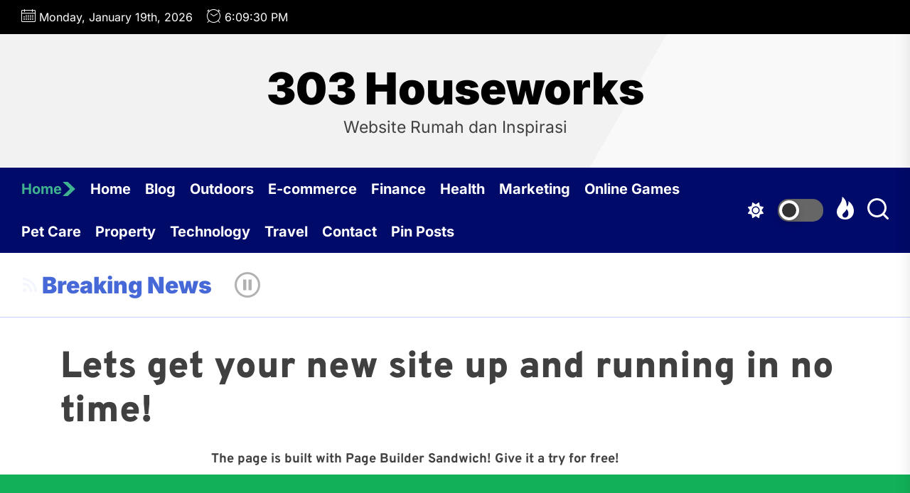

--- FILE ---
content_type: text/css
request_url: https://www.303houseworks.com/wp-content/themes/mahalo/style.css?ver=1.0.1
body_size: 23757
content:
@charset "UTF-8";
/*
Theme Name: Mahalo
Theme URI: https://www.themeinwp.com/theme/mahalo
Author: ThemeInWP
Author URI: https://www.themeinwp.com/
Description: Introducing Mahalo - a sleek and modern WordPress theme designed specifically for online newspaper and portal websites. With its responsive design and powerful yet simple features, Mahalo is the ultimate choice for creating an attractive and engaging news magazine website - all for free.
Requires at least: 5.3
Tested up to: 6.1
Requires PHP: 5.6
Version: 1.0.1
License: GNU General Public License v2 or later
License URI: http://www.gnu.org/licenses/gpl-2.0.html
Text Domain: mahalo
Tags: blog, news, grid-layout, one-column, two-columns, left-sidebar, right-sidebar, custom-background, custom-header, custom-logo, custom-menu, featured-images, featured-image-header, flexible-header, post-formats, rtl-language-support, translation-ready, theme-options, threaded-comments, footer-widgets
*/
/*--------------------------------------------------------------
>>> TABLE OF CONTENTS:
----------------------------------------------------------------
# Normalize
# Typography
# Elements
# Forms
# Header
# Navigation
    ## Links
    ## Menus
# Accessibility
# Alignments
# Clearings
# Widgets
# Content
    ## Posts and pages
    ## Comments
# Infinite scroll
# Gutenberg
# Media
    ## Captions
    ## Galleries
# Footer
--------------------------------------------------------------*/
/*--------------------------------------------------------------
# Normalize
--------------------------------------------------------------*/
:root {
    --theme-bg-color: #000A68;
    --theme-component-color-1: #4769d8;
    --theme-component-color-2: #2e54d3;
    --theme-component-color-3: #fff;
    --theme-component-color-4: #3FB28F;
}
html {
    line-height: 1.15;
    font-size: 100%;
    -webkit-text-size-adjust: 100%;
    -ms-text-size-adjust: 100%;
    text-rendering: auto;
    -webkit-font-smoothing: antialiased;
    -moz-osx-font-smoothing: grayscale;
}
body {
    border: none;
    margin: 0;
    padding: 0;
}
h1 {
    font-size: 2em;
    margin: 0.67em 0;
}
hr {
    box-sizing: content-box;
    height: 0;
    overflow: visible;
}
pre {
    font-family: monospace, monospace;
    font-size: 1em;
}
a {
    background-color: transparent;
}
abbr[title] {
    border-bottom: none;
    text-decoration: underline;
    text-decoration: underline dotted;
}
b,
strong {
    font-weight: bolder;
}
code,
kbd,
samp {
    font-family: monospace, monospace;
    font-size: 1em;
}
small {
    font-size: 85%;
}
sub,
sup {
    font-size: 75%;
    line-height: 0;
    position: relative;
    vertical-align: baseline;
}
sub {
    bottom: -0.25em;
}
sup {
    top: -0.5em;
}
img {
    border-style: none;
}
button,
input,
optgroup,
select,
textarea {
    font-family: inherit;
    font-size: 100%;
    line-height: 1.15;
    margin: 0;
}
button,
input {
    overflow: visible;
}
button,
select {
    text-transform: none;
}
fieldset {
    padding: 0.35em 0.75em 0.625em;
}
legend {
    box-sizing: border-box;
    color: inherit;
    display: table;
    max-width: 100%;
    padding: 0; /* 3 */
    white-space: normal;
}
progress {
    vertical-align: baseline;
}
textarea {
    overflow: auto;
}
[type="checkbox"],
[type="radio"] {
    box-sizing: border-box;
    padding: 0;
}
[type="number"]::-webkit-inner-spin-button,
[type="number"]::-webkit-outer-spin-button {
    height: auto;
}
[type="search"] {
    -webkit-appearance: textfield;
    outline-offset: -2px;
}
[type="search"]::-webkit-search-decoration {
    -webkit-appearance: none;
}
::-webkit-file-upload-button {
    -webkit-appearance: button;
    font: inherit;
}
details {
    display: block;
}
summary {
    display: list-item;
}
template {
    display: none;
}
[hidden] {
    display: none;
}
/*--------------------------------------------------------------
# Typography
--------------------------------------------------------------*/
html {
    font-size: 62.5%;
}
body,
button,
input,
select,
optgroup,
textarea {
    color: #404040;
    font-family: 'Inter', sans-serif;
    font-size: 1.6rem;
    line-height: 1.5;
}
body.theme-darkmode-enabled,
.theme-darkmode-enabled button,
.theme-darkmode-enabled input,
.theme-darkmode-enabled select,
.theme-darkmode-enabled optgroup,
.theme-darkmode-enabled textarea {
    color: #f1f1f1;
}
h1, h2, h3, h4, h5, h6 {
    clear: both;
    line-height: 1.2;
}
h1, h2, h3, h4, h5, h6 {
    font-family: 'Overpass', sans-serif;
    font-weight: 700;
}
h1,
h2 {
    margin: 0 0 1.5rem;
}
h3,
h4,
h5,
h6 {
    margin: 0 0 1rem;
}
.header-titles .custom-logo-name,
.theme-block .theme-block-title .block-title,
.widget .widget-title,
.widget .wp-block-group__inner-container > h2 {
    font-family: 'Inter', sans-serif;
}
.category-title {
    font-size: 18px;
    position: relative;
}
.category-title span {
    font-weight: 700;
    text-transform: uppercase;
    background: #000;
    color: #fff;
    padding: 6px 30px;
    font-size: 14px;
}
.category-title span:after {
    content: "";
    height: 1px;
    background: #000;
    position: absolute;
    top: 50%;
    left: 0;
    right: 0;
    margin-left: auto;
    margin-right: auto;
    width: 50%;
    z-index: -1;
}
.text-white {
    color: #fff;
}
.entry-title-large {
    font-size: 5.2rem;
    font-weight: 900;
}
.entry-title-big {
    font-size: 4.2rem;
    font-weight: 900;
}
.entry-title-medium {
    font-size: 2.2rem;
    font-weight: 700;
}
.entry-title-small {
    font-size: 1.8rem;
    font-weight: 700;
}
.entry-title-xsmall {
    font-size: 1.4rem;
    font-weight: 600;
}
@media (max-width: 767px) {
    .entry-title-large,
    .entry-title-big {
        font-weight: 700;
    }
    .entry-title-large {
        font-size: 3rem;
    }
    .entry-title-big {
        font-size: 2.6rem;
    }
}
p {
    margin-bottom: 1.5em;
    margin-top: 0;
}
dfn, cite, em, i {
    font-style: italic;
}
blockquote {
    margin: 0 1.5em;
}
address {
    margin: 0 0 1.5em;
}
pre {
    background: #f6f8fa;
    font-family: "Courier 10 Pitch", Courier, monospace;
    font-size: 15px;
    font-size: 0.9375rem;
    line-height: 1.6;
    margin-bottom: 1.6em;
    max-width: 100%;
    overflow: auto;
    padding: 1.6em;
}
code, kbd, tt, var {
    font-family: Monaco, Consolas, "Andale Mono", "DejaVu Sans Mono", monospace;
    font-size: 15px;
    font-size: 0.9375rem;
}
abbr, acronym {
    border-bottom: 1px dotted #666;
    cursor: help;
}
mark, ins {
    background: #fff9c0;
    text-decoration: none;
}
big {
    font-size: 125%;
}
/*--------------------------------------------------------------
# Elements
--------------------------------------------------------------*/
html {
    box-sizing: border-box;
}
*,
*:before,
*:after {
    box-sizing: inherit;
}
body {
    background-color: #ffffff;
}
.theme-darkmode-enabled {
    background-color: #000;
}
.body-scroll-locked {
    overflow: hidden;
}
hr {
    background-color: #ccc;
    border: 0;
    height: 1px;
    margin-bottom: 1.5em;
}
ul, ol {
    margin-top: 0;
    margin-bottom: 1rem;
}
ul {
    list-style: disc;
}
ol {
    list-style: decimal;
}
li > ul,
li > ol {
    margin-bottom: 0;
    margin-left: 1.5em;
}
.text-center {
    text-align: center;
}
dt {
    font-weight: bold;
}
dd {
    margin: 0 1.5em 1.5em;
}
img {
    height: auto;
    max-width: 100%;
    vertical-align: top;
}
figure {
    margin: 1em 0;
}
table {
    margin: 0 0 1.5em;
    width: 100%;
}
.data-bg {
    background-color: #d8d8d8;
    background-size: cover;
    background-position: center;
    background-repeat: no-repeat;
    display: block;
    position: relative;
}
.data-bg-fixed {
    background-attachment: fixed;
}
.data-bg-full {
    height: 770px;
}
.data-bg-large {
    height: 600px;
}
.data-bg-xbig {
    height: 560px;
}
.data-bg-big {
    height: 470px;
}
.data-bg-xmedium {
    height: 340px;
}
.data-bg-medium {
    height: 280px;
}
.data-bg-small {
    height: 190px;
}
.data-bg-thumbnail {
    height: 130px;
}
.data-bg-widget-thumbnail {
    height: 120px;
}
@media (max-width: 991px) {
    .data-bg-full {
        height: 513px;
    }
    .data-bg-large {
        height: 400px;
    }
    .data-bg-xbig {
        height: 377px;
    }
    .data-bg-big {
        height: 300px;
    }
    .data-bg-xmedium {
        height: 270px;
    }
    .data-bg-medium {
        height: 230px;
    }
}
@media (max-width: 767px) {
    .data-bg-full {
        height: 370px;
    }
    .data-bg-large {
        height: 340px;
    }
    .data-bg-xbig {
        height: 310px;
    }
    .data-bg-big {
        height: 280px;
    }
    .data-bg-xmedium {
        height: 250px;
    }
    .data-bg-medium {
        height: 220px;
    }
}
/*--------------------------------------------------------------
# Forms
--------------------------------------------------------------*/
fieldset {
    border: .2rem solid #e1e1e3;
    margin-bottom: 3rem;
    margin-top: 3rem;
    padding: 2rem;
}
fieldset > *:first-child {
    margin-top: 0;
}
fieldset > *:last-child {
    margin-bottom: 0;
}
form {
    margin-bottom: 3rem;
    margin-top: 3rem;
}
form > *:first-child {
    margin-top: 0;
}
form > *:last-child {
    margin-bottom: 0;
}
legend {
    font-size: .85em;
    font-weight: 700;
    padding: 0 1rem;
}
label {
    display: block;
    font-size: 1.5rem;
    font-weight: 600;
    margin: 0 0 .5rem 0;
}
label.inline,
input[type="checkbox"] + label {
    display: inline;
    font-weight: 400;
    margin-left: .5rem;
}
input,
textarea,
button,
.select {
    font-family: inherit;
}
input,
textarea,
.select {
    border-color: #E1E1E3;
}
input[type="text"],
input[type="password"],
input[type="email"],
input[type="url"],
input[type="date"],
input[type="month"],
input[type="time"],
input[type="datetime"],
input[type="datetime-local"],
input[type="week"],
input[type="number"],
input[type="search"],
input[type="tel"],
input[type="color"],
textarea {
    background-color: transparent;
    -webkit-appearance: none;
    -moz-appearance: none;
    border-radius: 0;
    border-style: solid;
    border-width: .1rem;
    box-shadow: none;
    color: inherit;
    display: block;
    margin: 0;
    max-width: 100%;
    outline: none;
    padding: 1.5rem 1.8rem;
    width: 100%;
}
input[type="text"]:hover,
input[type="text"]:focus,
input[type="password"]:hover,
input[type="password"]:focus,
input[type="email"]:hover,
input[type="email"]:focus,
input[type="url"]:hover,
input[type="url"]:focus,
input[type="date"]:hover,
input[type="date"]:focus,
input[type="month"]:hover,
input[type="month"]:focus,
input[type="time"]:hover,
input[type="time"]:focus,
input[type="datetime"]:hover,
input[type="datetime"]:focus,
input[type="datetime-local"]:hover,
input[type="datetime-local"]:focus,
input[type="week"]:hover,
input[type="week"]:focus,
input[type="number"]:hover,
input[type="number"]:focus,
input[type="search"]:hover,
input[type="search"]:focus,
input[type="tel"]:hover,
input[type="tel"]:focus,
input[type="color"]:hover,
input[type="color"]:focus,
textarea:hover,
textarea:focus {
    border-color: var(--theme-component-color-2);
}
textarea {
    height: 12rem;
    line-height: 1.5;
    width: 100%;
}
select {
    font-family: inherit;
    font-size: inherit;
}
input::-webkit-input-placeholder {
    line-height: normal;
}
input:-ms-input-placeholder {
    line-height: normal;
}
input::-moz-placeholder {
    line-height: normal;
}
input[type="search"]::-webkit-search-decoration,
input[type="search"]::-webkit-search-cancel-button,
input[type="search"]::-webkit-search-results-button,
input[type="search"]::-webkit-search-results-decoration {
    display: none;
}
button,
.button,
.wp-block-search__button,
.wp-block-button__link,
.wp-block-file .wp-block-file__button,
input[type="button"],
input[type="reset"],
input[type="submit"] {
    -webkit-appearance: none;
    -moz-appearance: none;
    border: .1rem solid;
    border-color: var(--theme-component-color-1);
    background: var(--theme-component-color-1);
    color: #fff;
    border-radius: 0;
    cursor: pointer;
    display: inline-block;
    margin: 0;
    font-weight: 600;
    padding: 1.5rem 3rem;
    text-align: center;
    text-decoration: none;
    transition: opacity .15s linear;
}
button:hover,
.button:hover,
.wp-block-button__link:hover,
.wp-block-file__button:hover,
input[type="button"]:hover,
input[type="reset"]:hover,
input[type="submit"]:hover,
button:focus,
.button:focus,
.wp-block-button__link:focus,
.wp-block-file__button:focus,
input[type="button"]:focus,
input[type="reset"]:focus,
input[type="submit"]:focus {
    text-decoration: none;
    border-color: var(--theme-component-color-2);
    background: var(--theme-component-color-2);
    color: #fff;
}
button:hover,
.button:hover,
.wp-block-button__link:hover,
.wp-block-file__button:hover,
input[type="button"]:hover,
input[type="reset"]:hover,
input[type="submit"]:hover,
button:focus,
.button:focus,
.wp-block-button__link:focus,
.wp-block-file__button:focus,
input[type="button"]:focus,
input[type="reset"]:focus,
input[type="submit"]:focus,
button:active,
.button:active,
.wp-block-button__link:active,
.wp-block-file__button:active,
input[type="button"]:active,
input[type="reset"]:active,
input[type="submit"]:active {
    outline: none;
}
.post-password-form {
    padding: 40px;
    background: #f8f9fa;
}
.post-password-form label {
    margin-bottom: 0;
    -webkit-box-flex: 1;
    -ms-flex: 1;
    flex: 1;
}
.post-password-form input[type="password"] {
    min-height: 40px;
}
.post-password-form input[type="submit"] {
    padding: 0 2rem;
    min-height: 40px;
    height: 100%;
    border-radius: 0;
}
.post-password-form > p:first-child {
    font-size: 1.25rem;
    margin-bottom: 2rem;
}
.post-password-form > p:last-child {
    display: -webkit-box;
    display: -ms-flexbox;
    display: flex;
    -webkit-box-align: end;
    -ms-flex-align: end;
    align-items: flex-end;
    margin-bottom: 0;
}
.search-form {
    -webkit-transition: .2s ease box-shadow;
    transition: .2s ease box-shadow;
    border-radius: 0;
    margin-top: 0;
    margin-bottom: 0;
}
/*--------------------------------------------------------------
# Header
--------------------------------------------------------------*/
.theme-header-ads {
    text-align: center;
}
.theme-header-ads img {
    object-fit: cover;
}
.header-add-top {
    display: none;
}
.theme-header-ads .twp-img-full-width-header img {
    width: 100vw;
    height: 100vh;
}
.theme-header-ads .twp-img-full-width-header .header-ads-cta {
    display: none;
}
.theme-header-ads .twp-img-full-width-header .top-header-add,
.theme-header-ads .twp-img-full-width-header .top-header-add:hover,
.theme-header-ads .twp-img-full-width-header .top-header-add:focus {
    background: none;
    border: none;
}
.theme-header-ads .twp-img-full-width-header .top-header-add {
    position: absolute;
    left: 0;
    right: 0;
    bottom: 6rem;
    width: 2rem;
    margin: 0 auto;
    z-index: 100;
}
.theme-header-ads .twp-img-full-width-header .top-header-add span {
    display: block;
    width: 20px;
    height: 20px;
    border-bottom: 5px solid #ee2222;
    border-right: 5px solid #ee2222;
    transform: rotate(45deg);
    animation: animate 2s infinite, borderColor 0.4s linear infinite alternate;
}
.theme-header-ads .twp-img-full-width-header .top-header-add span:nth-child(2) {
    animation-delay: -0.2s;
}
.theme-header-ads .twp-img-full-width-header .top-header-add span:nth-child(3) {
    animation-delay: -0.4s;
}
@keyframes animate {
    0% {
        opacity: 0;
        transform: rotate(45deg) translate(-20px, -20px);
    }
    50% {
        opacity: 1;
    }
    100% {
        opacity: 0;
        transform: rotate(45deg) translate(20px, 20px);
    }
}
@keyframes borderColor {
    0% {
        border-bottom: 5px solid #ee2222;
        border-right: 5px solid #ee2222;
    }
    50% {
        border-bottom: 5px solid #1164f0;
        border-right: 5px solid #1164f0;
    }
    100% {
        border-bottom: 5px solid #0d4bb4;
        border-right: 5px solid #0d4bb4;
    }
}
.theme-header-ads .twp-img-content-header {
    display: flex;
    align-items: center;
    justify-content: center;
    padding: 1.5rem 0;
}
.theme-header-ads .twp-img-content-header .header-ads-cta,
.theme-header-ads .twp-img-content-header .top-header-add {
    display: none;
}
.theme-header-ads .twp-img-boxed-header,
.theme-header-ads .twp-img-boxed-header .header-ads-cta {
    display: flex;
}
.theme-header-ads .twp-img-boxed-header {
    height: 100vh;
    flex-direction: column;
    justify-content: center;
    background-color: #fff;
}
.theme-header-ads .twp-img-boxed-header .header-ads-cta,
.theme-header-ads .twp-img-boxed-header a {
    width: 100%;
    max-width: 100rem;
    margin: 0 auto;
}
.theme-header-ads .twp-img-boxed-header a {
    display: inline-block;
    height: 100%;
    max-height: 50rem;
}
@media (max-width: 1024px) {
    .theme-header-ads .twp-img-boxed-header .header-ads-cta,
    .theme-header-ads .twp-img-boxed-header a {
        max-width: 80rem;
    }
    .theme-header-ads .twp-img-boxed-header a {
        max-height: 43rem;
    }
}
@media (max-width: 991px) {
    .theme-header-ads .twp-img-boxed-header .header-ads-cta,
    .theme-header-ads .twp-img-boxed-header a {
        max-width: 85%;
    }
    .theme-header-ads .twp-img-boxed-header a {
        max-height: 37rem;
    }
}
@media (max-width: 575px) {
    .theme-header-ads .twp-img-boxed-header .header-ads-cta,
    .theme-header-ads .twp-img-boxed-header a {
        max-width: 95%;
    }
    .theme-header-ads .twp-img-boxed-header a {
        max-height: 30rem;
    }
}
.theme-header-ads .twp-img-boxed-header a img {
    height: 100%;
    width: 100%;
}
.theme-header-ads .twp-img-boxed-header .header-ads-cta {
    align-items: center;
    justify-content: space-between;
    margin-bottom: 1rem;
}
.theme-header-ads .twp-img-boxed-header .header-ads-cta span,
.theme-header-ads .twp-img-boxed-header .header-ads-cta .cta-btn-container {
    padding-left: 1.5rem;
    text-align: right;
}
.theme-header-ads .twp-img-boxed-header .header-ads-cta span {
    width: 60%;
}
.theme-header-ads .twp-img-boxed-header .header-ads-cta .cta-btn-container {
    width: 40%;
}
.theme-header-ads .twp-img-boxed-header .header-ads-cta .cta-btn {
    padding: 0.3rem 1.5rem;
    border: none;
    border-radius: 2rem;
    text-transform: capitalize;
}
.theme-header-ads .twp-img-boxed-header .header-ads-cta .header-ads-title {
    font-weight: 500;
}
@media (max-width: 575px) {
    .theme-header-ads .twp-img-boxed-header .header-ads-cta span,
    .theme-header-ads .twp-img-boxed-header .header-ads-cta .cta-btn-container {
        padding: 0;
    }
    .theme-header-ads .twp-img-boxed-header .header-ads-cta .cta-btn-container,
    .theme-header-ads .twp-img-boxed-header .header-ads-cta span {
        width: auto;
    }
    .theme-header-ads .twp-img-boxed-header .header-ads-cta .cta-btn {
        font-size: 1.1rem;
        font-weight: 600;
    }
}
.twp-single-layout-2 .theme-header {
    margin-bottom: 0;
}
.header-titles {
    position: relative;
}
.header-titles .custom-logo-name {
    display: block;
    font-size: 6.2rem;
    font-weight: 900;
    line-height: 1.2;
    margin: 0 auto;
    white-space: nowrap;
}
.header-titles .site-description {
    font-size: 2.3rem;
}
@media (max-width: 575px) {
    .header-titles .custom-logo-name {
        font-size: 3.8rem;
    }
    .header-titles .site-description {
        font-size: 1.6rem;
    }
}
.header-mainbar {
    align-items: center;
    display: flex;
    padding-top: 4rem;
    padding-bottom: 4rem;
    position: relative;
    transition: none;
}
.header-mainbar .wrapper.header-wrapper {
    padding-bottom: 3rem;
    padding-top: 3rem;
}
.header-mainbar.header-bg-2 .wrapper.header-wrapper {
    padding-bottom: 5rem;
    padding-top: 5rem;
}
.header-mainbar.header-bg-3 .wrapper.header-wrapper {
    padding-bottom: 7rem;
    padding-top: 7rem;
}
.header-bg-1 {
    min-height: 200px;
}
.header-bg-2 {
    min-height: 250px;
}
.header-bg-3 {
    min-height: 300px;
}
@media (max-width: 575px) {
    .header-mainbar {
        min-height: inherit;
    }
    .theme-header .header-mainbar .wrapper.header-wrapper {
        padding-bottom: 4rem;
        padding-top: 4rem;
    }
}
.header-wrapper {
    align-items: center;
    display: flex;
    justify-content: space-between;
    position: relative;
    z-index: 1;
}
.header-promo-layout_1 {
    flex-direction: column;
}
@media (min-width: 992px) {
    .header-promo-layout_2 {
        gap: 3rem;
    }
}
.header-wrapper .header-item-left {
    align-items: center;
    display: flex;
    flex-wrap: wrap;
    justify-content: flex-start;
}
.header-wrapper .header-item-center {
    justify-content: space-around;
    margin: auto;
    width: auto;
    text-align: center;
}
.header-promo-layout_2 .header-item-center {
    margin-bottom: 1rem;
    margin-top: 1rem;
}
.header-wrapper .header-item-right {
    align-items: center;
    display: flex;
    justify-content: flex-end;
}
@media (max-width: 991px) {
    .header-mainbar .header-wrapper {
        display: block;
    }
    .header-mainbar .header-item {
        margin-bottom: 1rem;
        margin-top: 1rem;
    }
}
.navbar-controls {
    display: flex;
    flex-shrink: 0;
    justify-content: flex-end;
}
.navbar-control {
    align-items: center;
    display: flex;
    justify-content: flex-end;
    margin: 0 0 0 1.5rem;
    padding: 0;
    position: relative;
    text-decoration: none;
}
.navbar-control {
    background: none;
    border: none;
}
.navbar-control:hover,
.navbar-control:focus {
    background: none;
    color: var(--theme-component-color-2);
}
.navbar-control-info {
    display: flex;
    align-items: center;
    justify-content: center;
    line-height: 1;
}
.navbar-control-info .navbar-control-label {
    font-size: 1.2rem;
    margin-right: .6rem;
}
.navbar-control-trending-news .navbar-control-trigger .svg-icon {
    height: 3.2rem;
    width: 3.2rem;
}
.navbar-control-search .svg-icon {
    width: 3rem;
    height: 3rem;
    margin-top: 0.2rem;
}
.navbar-control:hover,
.navbar-control:focus,
.navbar-control:active {
    outline: none;
    border-color: transparent;
}
.navbar-control-trigger:focus,
.btn__content:focus {
    outline: none;
}
.navbar-control:focus-visible > .navbar-control-trigger,
.theme-aria-button:focus-visible > .btn__content {
    outline: 2px solid var(--theme-component-color-2);
}
@media (min-width: 992px) {
    .navbar-control-offcanvas {
        display: none;
        opacity: 0;
        visibility: hidden;
    }
    .show-hamburger-menu .navbar-control-offcanvas {
        display: block;
        opacity: 1;
        visibility: visible;
    }
}
.trending-news-main-wrap {
    position: absolute;
    left: 0;
    right: 0;
    width: 100%;
    z-index: 8;
    padding: 10px 0 40px;
    display: none;
}
.trending-news-main-wrap #trending-collapse {
    float: right;
    margin: 0 0 10px;
    padding: 0;
}
.trending-news-main-wrap #trending-collapse .btn__content {
    display: block;
    padding: 1.5rem 3rem;
}
.site-branding {
    font-size: 4.2rem;
    font-weight: 700;
}
.wp-custom-logo .site-logo {
    margin: 0;
}
.custom-logo-link {
    display: inline-block;
}
.custom-logo-name {
    display: block;
}
.wp-custom-logo .header-titles .site-description {
    margin-bottom: 10px;
    margin-top: 10px;
}
.header-searchbar {
    background: rgba(0, 0, 0, 0.45);
    width: 100%;
    height: 100%;
    position: fixed;
    left: 0;
    right: 0;
    top: 0;
    z-index: 9999;
    -webkit-transition: all 0.7s ease;
    -moz-transition: all 0.7s ease;
    -ms-transition: all 0.7s ease;
    -o-transition: all 0.7s ease;
    transition: all 0.7s ease;
    transform: translateY(-100%);
    -o-transform: translateY(-100%);
    -ms-transform: translateY(-100%);
    -webkit-transform: translateY(-100%);
    -ms-overflow-style: none;
    overflow: -moz-scrollbars-none;
}
.header-searchbar.header-searchbar-active {
    transform: translateY(0);
    -o-transform: translateY(0);
    -ms-transform: translateY(0);
    -webkit-transform: translateY(0);
}
.admin-bar .header-searchbar.header-searchbar-active {
    top: 32px;
}
@media (max-width: 782px) {
    .admin-bar .header-searchbar.header-searchbar-active {
        top: 46px;
    }
}
.header-searchbar-inner {
    transform: translateY(-100%);
    transition: transform 0.15s linear, box-shadow 0.15s linear;
}
.header-searchbar-active .header-searchbar-inner {
    box-shadow: 0 0 2rem 0 rgba(0, 0, 0, 0.08);
    transform: translateY(0);
    transition: transform 0.25s ease-in-out, box-shadow 0.1s 0.25s linear;
}
.header-searchbar-inner .header-searchbar-panel {
    position: relative
}
.header-searchbar-area {
    display: flex;
    padding-bottom: 95px;
    padding-top: 100px;
    justify-content: space-between;
    align-items: center;
}
.header-searchbar form {
    margin: 0;
    position: relative;
    width: 100%;
}
.header-searchbar #search-closer {
    position: absolute;
    top: 20px;
    right: 0;
    padding: 0;
}
.header-searchbar #search-closer .btn__content {
    display: block;
    padding: 1.5rem 3rem;
}
.header-searchbar .search-form .exit-search {
    padding: 1.4rem 1.8rem;
}
@media (max-width: 767px) {
    .header-searchbar #search-closer {
        right: 15px;
    }
    .header-searchbar-inner .header-searchbar-panel {
        padding-left: 10px;
        padding-right: 10px;
    }
}
.theme-colormode-switcher .navbar-control-trigger {
    display: flex;
    align-items: center;
}
#mode-icon-switch {
    background: #666;
    box-shadow: inset 0 1px 0 rgba(0, 0, 0, 0.05);
    position: relative;
    display: block;
    width: 64px;
    height: 32px;
    margin-left: 2rem;
    border-radius: 15px;
}
#mode-icon-switch:before {
    background: #333;
    transition: all .25s;
    border: 4px solid #ffffff;
    box-shadow: 0px 4px 8px rgba(0, 0, 0, 0.16);
    content: "";
    position: absolute;
    left: 2px;
    top: 2px;
    width: 28px;
    height: 28px;
    border-radius: 50%;
}
.theme-darkmode-enabled #mode-icon-switch:before {
    background: #fff;
    border-color: #1a1a1a;
    top: 2px;
    left: 34px;
}
.theme-colormode-switcher .mode-icon-change:before {
    content: "";
    background-color: currentColor;
    height: 22px;
    width: 22px;
    display: block;
    margin-left: auto;
    margin-right: auto;
    -webkit-mask-size: 22px;
    mask-size: 22px;
}
.theme-colormode-switcher .mode-icon-light:before {
    -webkit-mask: url("data:image/svg+xml,%0A%3Csvg xmlns='http://www.w3.org/2000/svg' xmlns:xlink='http://www.w3.org/1999/xlink' width='22px' height='22px' viewBox='0 0 22 22' version='1.1'%3E%3Cpath d='M 15.53125 0.0507812 C 15.75 0.140625 15.902344 0.335938 15.945312 0.5625 L 16.800781 5.199219 L 21.4375 6.050781 C 21.664062 6.09375 21.859375 6.246094 21.949219 6.460938 C 22.039062 6.675781 22.011719 6.921875 21.878906 7.117188 L 19.203125 11 L 21.878906 14.878906 C 22.011719 15.074219 22.039062 15.320312 21.949219 15.53125 C 21.859375 15.75 21.664062 15.902344 21.4375 15.945312 L 16.800781 16.800781 L 15.945312 21.4375 C 15.902344 21.664062 15.75 21.859375 15.53125 21.949219 C 15.320312 22.039062 15.074219 22.011719 14.878906 21.878906 L 11 19.203125 L 7.121094 21.878906 C 6.925781 22.011719 6.679688 22.039062 6.46875 21.949219 C 6.25 21.859375 6.097656 21.664062 6.054688 21.4375 L 5.199219 16.800781 L 0.5625 15.945312 C 0.335938 15.902344 0.140625 15.75 0.0507812 15.53125 C -0.0390625 15.320312 -0.0117188 15.074219 0.121094 14.878906 L 2.796875 11 L 0.121094 7.121094 C -0.0117188 6.925781 -0.0390625 6.679688 0.0507812 6.46875 C 0.140625 6.25 0.335938 6.097656 0.5625 6.054688 L 5.199219 5.199219 L 6.054688 0.5625 C 6.097656 0.335938 6.25 0.140625 6.46875 0.0507812 C 6.679688 -0.0390625 6.925781 -0.0117188 7.121094 0.121094 L 11 2.796875 L 14.878906 0.121094 C 15.074219 -0.0117188 15.320312 -0.0390625 15.53125 0.0507812 Z M 15.125 11 C 15.125 13.277344 13.277344 15.125 11 15.125 C 8.722656 15.125 6.875 13.277344 6.875 11 C 6.875 8.722656 8.722656 6.875 11 6.875 C 13.277344 6.875 15.125 8.722656 15.125 11 Z M 16.5 11 C 16.5 7.960938 14.039062 5.5 11 5.5 C 7.960938 5.5 5.5 7.960938 5.5 11 C 5.5 14.039062 7.960938 16.5 11 16.5 C 14.039062 16.5 16.5 14.039062 16.5 11 Z M 16.5 11 '/%3E%3C/svg%3E%0A") no-repeat;
    mask: url("data:image/svg+xml,%0A%3Csvg xmlns='http://www.w3.org/2000/svg' xmlns:xlink='http://www.w3.org/1999/xlink' width='22px' height='22px' viewBox='0 0 22 22' version='1.1'%3E%3Cpath d='M 15.53125 0.0507812 C 15.75 0.140625 15.902344 0.335938 15.945312 0.5625 L 16.800781 5.199219 L 21.4375 6.050781 C 21.664062 6.09375 21.859375 6.246094 21.949219 6.460938 C 22.039062 6.675781 22.011719 6.921875 21.878906 7.117188 L 19.203125 11 L 21.878906 14.878906 C 22.011719 15.074219 22.039062 15.320312 21.949219 15.53125 C 21.859375 15.75 21.664062 15.902344 21.4375 15.945312 L 16.800781 16.800781 L 15.945312 21.4375 C 15.902344 21.664062 15.75 21.859375 15.53125 21.949219 C 15.320312 22.039062 15.074219 22.011719 14.878906 21.878906 L 11 19.203125 L 7.121094 21.878906 C 6.925781 22.011719 6.679688 22.039062 6.46875 21.949219 C 6.25 21.859375 6.097656 21.664062 6.054688 21.4375 L 5.199219 16.800781 L 0.5625 15.945312 C 0.335938 15.902344 0.140625 15.75 0.0507812 15.53125 C -0.0390625 15.320312 -0.0117188 15.074219 0.121094 14.878906 L 2.796875 11 L 0.121094 7.121094 C -0.0117188 6.925781 -0.0390625 6.679688 0.0507812 6.46875 C 0.140625 6.25 0.335938 6.097656 0.5625 6.054688 L 5.199219 5.199219 L 6.054688 0.5625 C 6.097656 0.335938 6.25 0.140625 6.46875 0.0507812 C 6.679688 -0.0390625 6.925781 -0.0117188 7.121094 0.121094 L 11 2.796875 L 14.878906 0.121094 C 15.074219 -0.0117188 15.320312 -0.0390625 15.53125 0.0507812 Z M 15.125 11 C 15.125 13.277344 13.277344 15.125 11 15.125 C 8.722656 15.125 6.875 13.277344 6.875 11 C 6.875 8.722656 8.722656 6.875 11 6.875 C 13.277344 6.875 15.125 8.722656 15.125 11 Z M 16.5 11 C 16.5 7.960938 14.039062 5.5 11 5.5 C 7.960938 5.5 5.5 7.960938 5.5 11 C 5.5 14.039062 7.960938 16.5 11 16.5 C 14.039062 16.5 16.5 14.039062 16.5 11 Z M 16.5 11 '/%3E%3C/svg%3E%0A") no-repeat;
}
.theme-colormode-switcher .mode-icon-night:before {
    -webkit-mask: url("data:image/svg+xml,%3Csvg xmlns='http://www.w3.org/2000/svg' class='svg-icon' viewBox='0 0 20 20'%3E%3Cpath d='M10.544,8.717l1.166-0.855l1.166,0.855l-0.467-1.399l1.012-0.778h-1.244L11.71,5.297l-0.466,1.244H10l1.011,0.778L10.544,8.717z M15.986,9.572l-0.467,1.244h-1.244l1.011,0.777l-0.467,1.4l1.167-0.855l1.165,0.855l-0.466-1.4l1.011-0.777h-1.244L15.986,9.572z M7.007,6.552c0-2.259,0.795-4.33,2.117-5.955C4.34,1.042,0.594,5.07,0.594,9.98c0,5.207,4.211,9.426,9.406,9.426c2.94,0,5.972-1.354,7.696-3.472c-0.289,0.026-0.987,0.044-1.283,0.044C11.219,15.979,7.007,11.759,7.007,6.552 M10,18.55c-4.715,0-8.551-3.845-8.551-8.57c0-3.783,2.407-6.999,5.842-8.131C6.549,3.295,6.152,4.911,6.152,6.552c0,5.368,4.125,9.788,9.365,10.245C13.972,17.893,11.973,18.55,10,18.55 M19.406,2.304h-1.71l-0.642-1.71l-0.642,1.71h-1.71l1.39,1.069l-0.642,1.924l1.604-1.176l1.604,1.176l-0.642-1.924L19.406,2.304z'%3E%3C/path%3E%3C/svg%3E") no-repeat;
    mask: url("data:image/svg+xml,%3Csvg xmlns='http://www.w3.org/2000/svg' class='svg-icon' viewBox='0 0 20 20'%3E%3Cpath d='M10.544,8.717l1.166-0.855l1.166,0.855l-0.467-1.399l1.012-0.778h-1.244L11.71,5.297l-0.466,1.244H10l1.011,0.778L10.544,8.717z M15.986,9.572l-0.467,1.244h-1.244l1.011,0.777l-0.467,1.4l1.167-0.855l1.165,0.855l-0.466-1.4l1.011-0.777h-1.244L15.986,9.572z M7.007,6.552c0-2.259,0.795-4.33,2.117-5.955C4.34,1.042,0.594,5.07,0.594,9.98c0,5.207,4.211,9.426,9.406,9.426c2.94,0,5.972-1.354,7.696-3.472c-0.289,0.026-0.987,0.044-1.283,0.044C11.219,15.979,7.007,11.759,7.007,6.552 M10,18.55c-4.715,0-8.551-3.845-8.551-8.57c0-3.783,2.407-6.999,5.842-8.131C6.549,3.295,6.152,4.911,6.152,6.552c0,5.368,4.125,9.788,9.365,10.245C13.972,17.893,11.973,18.55,10,18.55 M19.406,2.304h-1.71l-0.642-1.71l-0.642,1.71h-1.71l1.39,1.069l-0.642,1.924l1.604-1.176l1.604,1.176l-0.642-1.924L19.406,2.304z'%3E%3C/path%3E%3C/svg%3E") no-repeat;
}
.theme-categories-section {
    background-color: #f9e3d2;
}
.theme-categories-section .theme-section-heading,
.theme-categories-section .theme-category-article {
    text-align: center;
}
.theme-categories-section .entry-thumbnail {
    border-radius: 100%;
    margin: 0 auto 15px;
    overflow: hidden;
    position: relative;
    width: 180px;
}
/*--------------------------------------------------------------
# Navigation
--------------------------------------------------------------*/
.theme-header {
    position: relative;
    background-color: rgba(0, 0, 0, 0.01);
    background-image: -webkit-linear-gradient(150deg, rgba(0, 0, 0, 0.01) 35%, rgba(0, 0, 0, 0.041) 35%);
    -webkit-background-image: -webkit-linear-gradient(150deg, rgba(0, 0, 0, 0.01) 35%, rgba(0, 0, 0, 0.041) 35%);
    -moz-background-image: -webkit-linear-gradient(150deg, rgba(0, 0, 0, 0.01) 35%, rgba(0, 0, 0, 0.041) 35%);
    -ms-background-image: -webkit-linear-gradient(150deg, rgba(0, 0, 0, 0.01) 35%, rgba(0, 0, 0, 0.041) 35%);
    -o-background-image: -webkit-linear-gradient(150deg, rgba(0, 0, 0, 0.01) 35%, rgba(0, 0, 0, 0.041) 35%);
}
.theme-darkmode-enabled .theme-header {
    background-color: rgba(255, 255, 255, 0.01);
    background-image: -webkit-linear-gradient(150deg, rgba(255, 255, 255, 0.01) 35%, rgba(255, 255, 255, 0.041) 35%);
    -webkit-background-image: -webkit-linear-gradient(150deg, rgba(255, 255, 255, 0.01) 35%, rgba(255, 255, 255, 0.041) 35%);
    -moz-background-image: -webkit-linear-gradient(150deg, rgba(255, 255, 255, 0.01) 35%, rgba(255, 255, 255, 0.041) 35%);
    -ms-background-image: -webkit-linear-gradient(150deg, rgba(255, 255, 255, 0.01) 35%, rgba(255, 255, 255, 0.041) 35%);
    -o-background-image: -webkit-linear-gradient(150deg, rgba(255, 255, 255, 0.01) 35%, rgba(255, 255, 255, 0.041) 35%);
}
.header-navbar {
    background: var(--theme-bg-color);
    position: relative;
    z-index: 99;
}
.header-navbar .header-wrapper,
.header-navbar .header-wrapper a:not(:hover):not(:focus) {
    color: #fff;
}
@media screen and (max-width: 991px) {
    .header-navbar {
        padding-top: 1.2rem;
        padding-bottom: 1.2rem;
    }
}
/*--------------------------------------------------------------
## Links
--------------------------------------------------------------*/
a {
    color: #000;
    text-decoration: none;
}
.theme-darkmode-enabled a {
    color: #fff;
}
a:hover,
a:focus {
    color: var(--theme-component-color-2);
}
a:hover,
a:focus,
a:active {
    outline: none;
}
a:focus-visible {
    outline: 2px solid var(--theme-component-color-2);
}
.entry-content a:not(.more-link):not(.button):not(.wp-block-button__link),
.entry-summary a:not(.more-link):not(.button),
.widget_text a:not(.more-link):not(.button) {
    text-decoration: underline;
}
/*--------------------------------------------------------------
## Menus
--------------------------------------------------------------*/
.site-navigation .primary-menu {
    display: flex;
    flex-wrap: wrap;
    align-items: center;
    margin: 0 auto;
    padding: 0;
}
.theme-menu,
.theme-menu ul {
    list-style: none;
    margin: 0;
    padding: 0;
}
.header-navbar .site-navigation .theme-at-home a {
    display: flex;
    align-items: center;
}
.header-navbar .site-navigation .theme-at-home a:not(:hover):not(:focus) {
    color: var(--theme-component-color-4);
}
.offcanvas-main-navigation .theme-at-home {
    display: none;
    visibility: hidden;
    opacity: 0;
}
.site-navigation .primary-menu .icon {
    pointer-events: none;
    margin-left: 5px;
    display: inline-block;
    vertical-align: middle;
    margin-top: 5px;
}
.rtl .site-navigation .primary-menu .icon {
    margin-left: 0;
    margin-right: 5px;
}
.site-navigation .primary-menu .icon .svg-icon {
    height: 2rem;
    width: 2rem;
}
.site-navigation .primary-menu > li > a {
    padding: 1.5rem 2rem 1.5rem 0;
    position: relative;
}
.rtl .site-navigation .primary-menu > li > a {
    padding: 1.5rem 0 1.5rem 2rem;
}
.site-navigation .primary-menu > li:not(.megamenu-has-children),
.site-navigation .primary-menu > li:not(.megamenu-has-children) .dropdown-menu li {
    position: relative;
}
.site-navigation .primary-menu > li:not(.megamenu-has-children) .dropdown-menu li:hover > a,
.site-navigation .primary-menu > li:not(.megamenu-has-children) .dropdown-menu li:focus > a {
    background: rgba(255, 255, 255, 0.2);
}
.site-navigation .primary-menu a {
    display: block;
    text-decoration: none;
    word-break: normal;
    word-wrap: normal;
}
.site-navigation .primary-menu > li > a {
    font-size: 2rem;
    font-weight: 700;
}
@media (max-width: 1199px) {
    .site-navigation .primary-menu > li > a {
        font-size: 2rem;
    }
}
/* SUB MENU */
.site-navigation .primary-menu ul {
    background: #000;
    color: #fff;
    font-size: 1.7rem;
    opacity: 0;
    margin: 0 auto;
    position: absolute;
    left: -99999rem;
    top: 100%;
    transition: opacity 0.15s linear, transform 0.15s linear, right 0s 0.15s;
    transform: translateY(0.6rem);
    width: 30rem;
    z-index: 9;
}
.theme-megamenu-content .megamenu-content-left .megamenu-subcategories-list,
.theme-megamenu-content .megamenu-content-right .megamenu-recent-article-list {
    padding: 2rem 0;
}
.theme-megamenu-content .megamenu-content-right .megamenu-recent-article-list {
    display: grid;
    width: 100%;
    grid-column-gap: 1rem;
    grid-template-rows: 1fr;
    grid-template-columns: repeat(4, 1fr);
    grid-template-rows: -webkit-min-content 1fr;
    grid-template-rows: min-content 1fr;
}
@media (min-width: 1470px) {
    .theme-megamenu-content .megamenu-content-right .megamenu-recent-article-list {
        grid-template-columns: repeat(6, 1fr);
    }
}
.header-navbar .header-wrapper .theme-megamenu-content .megamenu-content-right .megamenu-recent-article-list,
.header-navbar .header-wrapper .theme-megamenu-content .megamenu-content-left .megamenu-subcategories-list a,
.header-navbar .header-wrapper .theme-megamenu-content .megamenu-content-right .megamenu-recent-article-list a {
    color: #000;
}
.theme-darkmode-enabled .header-navbar .header-wrapper .theme-megamenu-content .megamenu-content-right .megamenu-recent-article-list,
.theme-darkmode-enabled .header-navbar .header-wrapper .theme-megamenu-content .megamenu-content-left .megamenu-subcategories-list a,
.theme-darkmode-enabled .header-navbar .header-wrapper .theme-megamenu-content .megamenu-content-right .megamenu-recent-article-list a {
    color: #fff;
}
.header-navbar .header-wrapper .theme-megamenu-content .megamenu-content-left .megamenu-subcategories-list a:hover,
.header-navbar .header-wrapper .theme-megamenu-content .megamenu-content-left .megamenu-subcategories-list a:focus,
.header-navbar .header-wrapper .theme-megamenu-content .megamenu-content-right .megamenu-recent-article-list a:hover,
.header-navbar .header-wrapper .theme-megamenu-content .megamenu-content-right .megamenu-recent-article-list a:focus {
    color: var(--theme-component-color-2);
}
.theme-megamenu-content .megamenu-content-left .megamenu-subcategories-list a {
    display: flex;
    justify-content: space-between;
}
.theme-megamenu-content .megamenu-content-left .megamenu-subcategories-list a:hover,
.theme-megamenu-content .megamenu-content-left .megamenu-subcategories-list a:focus {
    background: rgba(0, 0, 0, 0.75);
}
.megamenu-recent-article {
    max-width: 280px;
}
.megamenu-recent-article:last-child {
    border: none;
    margin-bottom: 0;
    padding-bottom: 0;
}
.theme-megamenu-content .megamenu-recent-article a {
    padding: 0 !important;
}
.megamenu-recent-article .megamenu-article-body .megamenu-article-date {
    font-size: 80%;
    margin-bottom: 0.5rem;
    padding-bottom: 0.5rem;
}
.site-navigation .primary-menu li.menu-item-has-children:hover > ul,
.site-navigation .primary-menu li.menu-item-has-children:focus > ul,
.site-navigation .primary-menu li.page_item_has_children:hover > ul,
.site-navigation .primary-menu li.page_item_has_children:focus > ul {
    left: 0;
    opacity: 1;
    transform: translateY(0);
    transition: opacity 0.15s linear, transform 0.15s linear;
}
.site-navigation .primary-menu li.menu-item-has-children:focus-within > ul,
.site-navigation .primary-menu li.page_item_has_children:focus-within > ul {
    left: 0;
    opacity: 1;
    transform: translateY(0);
    transition: opacity 0.15s linear, transform 0.15s linear;
}
.site-navigation .primary-menu ul::after {
    content: "";
    display: block;
    position: absolute;
    bottom: 100%;
}
.site-navigation .primary-menu ul::before {
    height: 2rem;
    left: 0;
    right: 0;
}
.site-navigation .primary-menu ul a {
    background: transparent;
    border: none;
    color: inherit;
    display: block;
    padding: 1.5rem;
    transition: background-color 0.15s linear;
    width: 100%;
}
.site-navigation .primary-menu ul li.menu-item-has-children > a {
    padding-right: 3rem;
}
.site-navigation .primary-menu ul li.menu-item-has-children .icon {
    position: absolute;
    right: 1.5rem;
    top: calc(50% - 0.5rem);
}
/* DEEP DOWN */
.site-navigation .primary-menu ul ul {
    top: 0;
}
.site-navigation .primary-menu ul li.menu-item-has-children:hover > ul,
.site-navigation .primary-menu ul li.menu-item-has-children:focus > ul,
.site-navigation .primary-menu ul li.page_item_has_children:hover > ul,
.site-navigation .primary-menu ul li.page_item_has_children:focus > ul {
    left: calc(100% + 2rem);
}
.site-navigation .primary-menu ul li.menu-item-has-children:focus-within > ul,
.site-navigation .primary-menu ul li.page_item_has_children:focus-within > ul {
    left: calc(100% + 2rem);
}
.site-navigation .primary-menu ul ul::before {
    bottom: 0;
    height: auto;
    right: auto;
    left: -2rem;
    top: 0;
    width: 2rem;
}
.site-navigation .primary-menu ul ul::after {
    border: 0.8rem solid transparent;
    border-bottom-color: transparent;
    border-right-color: #000;
    bottom: auto;
    left: -1.6rem;
    top: 2rem;
}
.rtl .site-navigation .primary-menu ul ul::after {
    transform: rotate(180deg);
}
/*
 * Enable nav submenu expansion with tapping on arrows on large-viewport
 * touch interfaces (e.g. tablets or laptops with touch screens).
 * These rules are supported by all browsers (>IE11) and when JS is disabled.
 */
@media (any-pointer: coarse) {
    .site-navigation .primary-menu > li.menu-item-has-children > a {
        padding-right: 0;
        margin-right: 2rem;
    }
    .site-navigation .primary-menu ul li.menu-item-has-children > a {
        margin-right: 4.5rem;
        padding-right: 0;
        width: unset;
    }
}
/* Repeat previous rules for IE11 (when JS enabled for polyfill). */
body.touch-enabled .primary-menu > li.menu-item-has-children > a {
    padding-right: 0;
    margin-right: 2rem;
}
body.touch-enabled .primary-menu ul li.menu-item-has-children > a {
    margin-right: 4.5rem;
    padding-right: 0;
    width: unset;
}
@media screen and (max-width: 991px) {
    .site-navigation {
        display: none;
        opacity: 0;
        visibility: hidden;
    }
}
.site-navigation .primary-menu ul.theme-megamenu-content {
    box-shadow: 0 3px 6px rgba(0, 0, 0, 0.16);
    display: -webkit-box;
    display: -ms-flexbox;
    display: flex;
    width: 100%;
}
.menu-description {
    color: #fff;
    font-size: 10px;
    position: absolute;
    top: -1rem;
    left: calc(100% - 20px);
    padding: 4px 5px;
    line-height: 12px;
    white-space: nowrap;
    z-index: 1;
}
.menu-description:after {
    position: absolute;
    content: '';
    width: 0;
    height: 0;
    border-left: 0px solid transparent;
    border-right: 5px solid transparent;
    border-top: 5px solid;
    left: 3px;
    bottom: -4px;
}
#offcanvas-menu {
    background: rgba(0, 0, 0, 0.42);
    position: fixed;
    top: 0;
    height: 100%;
    right: -100%;
    width: 100%;
    z-index: 1000;
    justify-content: flex-end;
    -webkit-transition: right 0.5s;
    -moz-transition: right 0.5s;
    -ms-transition: right 0.5s;
    -o-transition: right 0.5s;
    transition: right 0.5s;
}
#offcanvas-menu .offcanvas-wraper {
    height: 100%;
    padding: 20px 100px;
    -ms-flex: 0 0 50%;
    flex: 0 0 50%;
    max-width: 50%;
    overflow-y: scroll;
    scrollbar-width: none;
    -ms-overflow-style: none;
    box-shadow: 0 0 2rem 0 rgba(0, 0, 0, .1);
}
#offcanvas-menu .offcanvas-wraper::-webkit-scrollbar {
    width: 0;
    height: 0;
}
@media screen and (max-width: 991px) {
    #offcanvas-menu .offcanvas-wraper {
        -ms-flex: 0 0 80%;
        flex: 0 0 80%;
        max-width: 80%;
        padding: 20px;
    }
}
@media screen and (max-width: 767px) {
    #offcanvas-menu .offcanvas-wraper {
        -ms-flex: 0 0 100%;
        flex: 0 0 100%;
        max-width: 100%;
    }
}
#offcanvas-menu .close-offcanvas-menu {
    text-align: right;
    cursor: pointer;
}
#offcanvas-menu .close-offcanvas-menu .offcanvas-close {
    font-size: 14px;
    font-weight: 700;
    margin: 10px auto;
    align-items: center;
    display: flex;
    justify-content: space-between;
}
.admin-bar #offcanvas-menu .close-offcanvas-menu .offcanvas-close {
    margin-top: 40px;
}
.offcanvas-wraper > * {
    -webkit-transform: translateX(30px);
    -ms-transform: translateX(30px);
    transform: translateX(30px);
    opacity: 0;
    transition: transform 0.4s ease-out, opacity 0.4s ease-out;
    will-change: transform, opacity;
}
.offcanvas-menu-active .offcanvas-wraper > * {
    -webkit-transform: translateX(0);
    -ms-transform: translateX(0);
    transform: translateX(0);
    opacity: 1;
}
.offcanvas-menu-active .offcanvas-wraper .offcanvas-branding {
    transition-delay: 0.3s;
}
.offcanvas-menu-active .offcanvas-wraper .offcanvas-main-navigation {
    transition-delay: 0.6s;
}
.offcanvas-menu-active .offcanvas-wraper .offcanvas-social-navigation {
    transition-delay: 0.9s;
}
#offcanvas-menu.offcanvas-menu-active {
    display: -ms-flexbox;
    display: flex;
    right: 0;
}
.offcanvas-main-navigation {
    width: 100%;
}
.offcanvas-item {
    margin-bottom: 15px;
}
.offcanvas-main-navigation li {
    border-bottom: 1px solid;
    position: relative;
}
.offcanvas-main-navigation li:last-child {
    border-bottom: none;
}
.offcanvas-main-navigation a {
    display: block;
    font-size: 18px;
    padding: 20px 0;
    text-decoration: none;
    position: relative;
    width: 100%;
}
.offcanvas-main-navigation .sub-menu {
    border-top: 1px solid;
    display: none;
    list-style: none;
    margin: 0 auto;
    padding: 0;
}
.offcanvas-main-navigation .sub-menu.submenu-toggle-active {
    display: block;
}
.offcanvas-main-navigation .submenu-wrapper {
    display: flex;
    justify-content: space-between;
    width: 100%;
}
.offcanvas-main-navigation .submenu-wrapper .submenu-toggle {
    background: none;
    border-style: solid;
    border-width: 0 0 0 1px;
    color: #000;
    padding-left: 3rem;
    padding-right: 3rem;
}
.offcanvas-main-navigation .submenu-wrapper .submenu-toggle .svg-icon {
    height: .9rem;
    transition: transform .15s linear;
    width: 1.8rem;
}
.offcanvas-main-navigation .submenu-wrapper .submenu-toggle.button-toggle-active .svg-icon {
    transform: rotate(180deg);
}
.theme-navbar-affix {
    position: fixed;
    width: 100%;
    z-index: 9999;
    top: 0;
    transform: translateY(0);
    transition: transform 0.2s ease-in-out;
}
@media only screen and (min-width: 769px) {
    body.admin-bar .theme-navbar-affix {
        top: 32px;
    }
}
@media only screen and (max-width: 768px)and (min-width: 602px) {
    body.admin-bar .theme-navbar-affix {
        top: 46px;
    }
}
@media only screen and (max-width: 991px) {
    body.admin-bar .theme-navbar-affix.navbar-affix-up,
    body .theme-navbar-affix.navbar-affix-up {
        transform: translateY(0);
    }
}
body.admin-bar .theme-navbar-affix.navbar-affix-up,
body .theme-navbar-affix.navbar-affix-up {
    transform: translateY(-100%);
}
.mahalo-social-menu ul {
    list-style: none;
    margin: 0 auto;
    padding: 0;
}
.mahalo-social-menu li {
    float: left;
}
.mahalo-social-menu li a {
    display: block;
    width: 2.4rem;
    height: 2.4rem;
    line-height: 2rem;
    text-align: center;
    margin: 0 0.25rem;
    filter: alpha(opacity=80);
    opacity: .80;
}
.mahalo-social-menu li:hover a,
.mahalo-social-menu li:focus a {
    color: #000;
}
.mahalo-social-menu li a .svg-icon {
    height: 2rem;
    width: 2rem;
    display: inline-block;
    vertical-align: middle;
}
.mahalo-social-menu li a[href*="tiktok.com"] .svg-icon {
    height: 1.6rem;
    width: 1.6rem;
}
/*--------------------------------------------------------------
# Accessibility
--------------------------------------------------------------*/
.screen-reader-text {
    border: 0;
    clip: rect(1px, 1px, 1px, 1px);
    clip-path: inset(50%);
    height: 1px;
    margin: -1px;
    overflow: hidden;
    padding: 0;
    position: absolute !important;
    width: 1px;
    word-wrap: normal !important;
}
.screen-reader-text:focus {
    background-color: #ffffff;
    border-radius: 3px;
    box-shadow: 0 0 2px 2px rgba(0, 0, 0, 0.6);
    clip: auto !important;
    clip-path: none;
    color: #21759b;
    display: block;
    font-size: 14px;
    font-weight: bold;
    height: auto;
    left: 5px;
    line-height: normal;
    padding: 15px 23px 14px;
    text-decoration: none;
    top: 5px;
    width: auto;
    z-index: 100000;
}
.skip-link {
    font-size: 16px !important;
}
#content[tabindex="-1"]:focus {
    outline: 0;
}
@media ( prefers-reduced-motion: reduce ) {
    * {
        animation-duration: 0s !important;
        transition-duration: 0s !important;
    }
}
/*--------------------------------------------------------------
# Alignments
--------------------------------------------------------------*/
.alignleft {
    display: inline;
    float: left;
    margin-right: 1.5em;
}
.alignright {
    display: inline;
    float: right;
    margin-left: 1.5em;
}
.aligncenter {
    clear: both;
    display: block;
    margin-left: auto;
    margin-right: auto;
}
/*--------------------------------------------------------------
# Clearings
--------------------------------------------------------------*/
.clear:before,
.clear:after,
.search-form:before,
.search-form:after,
.entry-content:before,
.entry-content:after,
.comment-content:before,
.comment-content:after,
.site-content:before,
.site-content:after,
.site-footer:before,
.site-footer:after {
    content: "";
    display: table;
    table-layout: fixed;
}
.clear:after,
.search-form:after,
.entry-content:after,
.comment-content:after,
.site-content:after,
.site-footer:after {
    clear: both;
}
/*--------------------------------------------------------------
# Widgets
--------------------------------------------------------------*/
.widget {
    margin: 0 0 2rem;
    padding-bottom: 2rem;
    width: 100%;
}
.sidebar-widget {
    border: 1px solid;
    padding: 1.5rem;
}
.widget .wp-block-group,
.widget_search form {
    margin-bottom: 0;
    margin-top: 0;
}
.widget .wp-block-group:before,
.widget .wp-block-group:after,
.widget_search form:before,
.widget_search form:after {
    content: "";
    clear: both;
    display: table;
}
.widget select {
    max-width: 100%;
}
.widget ul,
.widget ol {
    padding-left: 0;
    list-style: none;
    margin-bottom: 0;
}
.widget .button {
    padding-top: 0.5rem;
    padding-bottom: 0.5rem;
}
.theme-widget-area {
    margin-bottom: 1rem;
    padding-top: 1rem;
    padding-bottom: 1rem;
    position: relative;
}
.theme-tab-controls:before {
    content: "";
    border-style: solid;
    border-width: 0 0 2px;
    border-color: #1164F0;
    position: absolute;
    top: 50%;
    transform: translateY(-50%);
    -webkit-transform: translateY(-50%);
    -moz-transform: translateY(-50%);
    left: 0;
    width: 10px;
}
/*--------------------------------------------------------------
## Widgets
--------------------------------------------------------------*/
.widget_nav_menu a {
    display: block;
    padding: 1rem 0;
}
.widget_nav_menu .menu > .menu-item:not(:first-child) {
    border-top: 1px #e9ecef solid;
}
.widget_nav_menu .menu-item-has-children {
    display: -webkit-box;
    display: -ms-flexbox;
    display: flex;
    -ms-flex-wrap: wrap;
    flex-wrap: wrap;
    -webkit-box-align: center;
    -ms-flex-align: center;
    align-items: center;
    -webkit-box-pack: justify;
    -ms-flex-pack: justify;
    justify-content: space-between;
    width: 100%;
}
.widget_nav_menu .menu-item-has-children > a {
    -webkit-box-ordinal-group: 2;
    -ms-flex-order: 1;
    order: 1;
}
.widget_nav_menu .menu-item-has-children > span {
    cursor: pointer;
    -webkit-box-ordinal-group: 3;
    -ms-flex-order: 2;
    order: 2;
}
.widget_nav_menu .menu-item-has-children > ul {
    width: 100%;
    -webkit-box-ordinal-group: 4;
    -ms-flex-order: 3;
    order: 3;
}
.widget_nav_menu .menu > .menu-item > .sub-menu {
    padding-bottom: 1rem;
}
.widget_nav_menu .sub-menu {
    display: none;
}
.widget_nav_menu .sub-menu a {
    padding: 0.5rem 0;
    line-height: 1;
}
.widget_nav_menu .sub-menu .sub-menu {
    padding: 0.5rem 0;
}
.widget_nav_menu .sub-menu .sub-menu a {
    padding-left: 1rem;
}
.widget_nav_menu .submenu-visible {
    display: block;
}
.search-form label {
    display: block;
    margin: 0 auto;
    padding-right: 4px;
    width: 70%;
    float: left;
}
.search-form .search-submit {
    float: left;
    width: 30%;
}
@media (max-width: 575px) {
    .header-searchbar .search-form label,
    .header-searchbar .search-form .search-submit {
        width: 100%;
        margin: 10px auto;
    }
}
.widget_recent_entries ul li,
.widget_categories ul li,
.widget_pages ul li,
.widget_archive ul li,
.widget_meta ul li,
.widget_recent_comments ul li,
.widget_block .wp-block-latest-posts li,
.widget_block .wp-block-categories li,
.widget_block .wp-block-archives li,
.widget_block .wp-block-latest-comments li {
    display: -webkit-box;
    display: -ms-flexbox;
    display: flex;
    -ms-flex-wrap: wrap;
    flex-wrap: wrap;
    position: relative;
    padding: 0 0 1.5rem;
    margin-bottom: 1.5rem;
}
.widget_recent_entries ul li:first-child:last-child,
.widget_categories ul li:first-child:last-child,
.widget_pages ul li:first-child:last-child,
.widget_archive ul li:first-child:last-child,
.widget_meta ul li:first-child:last-child {
    padding-bottom: 0;
}
.widget_categories ul li:first-child:last-child > .children,
.widget_pages ul li:first-child:last-child > .children,
.widget_archive ul li:first-child:last-child > .children {
    padding-bottom: 0;
}
.widget_recent_entries ul li a,
.widget_categories ul li a,
.widget_pages ul li a,
.widget_archive ul li a,
.widget_meta ul li a {
    padding-right: 0.6666666667rem;
    margin-right: auto;
    -webkit-transition: color 0.2s;
    transition: color 0.2s;
}
.widget_categories ul ul.children,
.widget_pages ul ul.children,
.widget_archive ul ul.children {
    -webkit-box-flex: 0;
    -ms-flex: 0 0 100%;
    flex: 0 0 100%;
    width: 100%;
    border-top: 1px #e9ecef solid;
    margin-top: 1rem;
    margin-left: 0;
    padding-left: 1.5em;
}
.widget_categories ul ul.children li,
.widget_pages ul ul.children li,
.widget_archive ul ul.children li {
    padding: 1rem 0 1rem 1rem;
}
.widget_categories ul ul.children li:last-child,
.widget_pages ul ul.children li:last-child,
.widget_archive ul ul.children li:last-child {
    border-bottom: none;
    padding-bottom: 0;
}
.widget_categories ul ul.children ul.children li,
.widget_pages ul ul.children ul.children li,
.widget_archive ul ul.children ul.children li {
    margin-left: 1rem;
    padding-left: 0;
}
.site .widget .tab-head .twp-nav-tabs {
    border-bottom: .2rem solid;
    text-align: center;
    margin-bottom: 2rem;
}
.site .widget .tab-head .twp-nav-tabs li {
    display: block;
    float: left;
    width: 25%;
}
.site .widget .tab-head .twp-nav-tabs > li > a {
    display: block;
    padding: 14px 0;
    text-align: center;
}
.site .widget .tab-head .twp-nav-tabs > li:hover > a,
.site .widget .tab-head .twp-nav-tabs > li:focus > a,
.site .widget .tab-head .twp-nav-tabs > li.active > a {
    background-color: var(--theme-component-color-2);
    color: #fff;
}
.site .widget .tab-head .post-description {
    margin-top: 20px;
}
.tab-icon {
    width: 15px;
    height: 15px;
    display: inline-block;
    margin-right: 5px;
    vertical-align: middle;
}
.site-content .tab-icon {
    width: 20px;
    height: 20px;
}
.tab-content > .tab-pane {
    display: none;
}
.tab-content > .active {
    display: block;
}
.theme-widget-list li .article-list {
    border-bottom: 1px solid rgba(255, 255, 255, 0.075);
    margin-bottom: 15px;
    padding-bottom: 15px;
}
.theme-widget-list li .article-list .entry-meta .entry-meta-item {
    font-size: 1.4rem;
    margin-bottom: .5rem;
}
.widget .latest-category-post {
    font-weight: 700;
}
.theme-widget-list li:last-child .article-list {
    border: 0;
    margin-bottom: 0;
    padding-bottom: 0;
}
.theme-widget-list .entry-thumbnail {
    margin: 0 auto;
    position: relative;
}
#wp-calendar {
    width: 100%;
    margin: 0;
}
#wp-calendar caption {
    text-align: right;
    margin-bottom: 15px;
}
#wp-calendar thead th {
    text-align: center;
}
#wp-calendar tbody td {
    border: 1px solid #e8e8e8;
    text-align: center;
    padding: 8px;
}
#wp-calendar tbody td:hover {
    background: rgba(255, 255, 255, .15);
}
#wp-calendar tbody .pad {
    background: none;
}
#wp-calendar tfoot td.pad {
    display: none;
}
.widget_recent_entries li {
    position: relative;
    padding-bottom: 1rem;
}
.widget_recent_entries li:last-child,
.widget_categories ul li:last-child,
.widget_pages ul li:last-child,
.widget_archive ul li:last-child,
.widget_meta ul li:last-child,
.widget_recent_comments ul li:last-child,
.widget_block .wp-block-latest-posts li:last-child,
.widget_block .wp-block-categories li:last-child,
.widget_block .wp-block-archives li:last-child,
.widget_block .wp-block-latest-comments li:last-child,
.widget_block .wp-block-categories li:last-child {
    border-bottom: 0;
    margin-bottom: 0;
    padding-bottom: 0;
}
.widget_recent_entries li .post-date {
    font-weight: 700;
    margin-top: 1rem;
}
.widget_rss .rss-widget-icon {
    display: none;
}
.widget_rss ul li {
    border-bottom: 1px #e9ecef solid;
    position: relative;
    padding-bottom: 1rem;
    margin-bottom: 1rem;
}
.widget_rss ul li:last-child {
    border-bottom: none;
    padding-bottom: 0;
    margin-bottom: 0;
}
.widget_rss ul li .rsswidget {
    color: #000000;
    -webkit-transition: color 0.25s;
    transition: color 0.25s;
}
.widget_rss ul li .rss-date {
    display: block;
    margin-top: 0.25rem;
}
.widget_rss ul li .rssSummary {
    margin-top: 0.25rem;
    color: #000000;
}
.widget_rss ul li cite {
    display: block;
    margin-top: 0.25rem;
    font-style: normal;
    text-align: right;
    font-size: 0.8125rem;
}
.widget_tag_cloud {
    overflow: hidden;
}
.widget_tag_cloud .tagcloud {
    display: -webkit-box;
    display: -ms-flexbox;
    display: flex;
    -ms-flex-wrap: wrap;
    flex-wrap: wrap;
}
.widget_tag_cloud .tagcloud a {
    background: rgba(0, 0, 0, 0.04);
    color: inherit;
    padding: 0.5rem 1rem;
    margin-top: 0.5rem;
    margin-right: 0.5rem;
    text-decoration: none;
    text-transform: uppercase;
}
.widget_tag_cloud .tagcloud a:hover,
.widget_tag_cloud .tagcloud a:focus {
    background: rgba(0, 0, 0, 0.25);
}
.widget_tag_cloud .tagcloud a:last-child {
    margin-right: 0;
}
.widget_tag_cloud .tagcloud a:first-letter {
    text-transform: uppercase;
}
.widget_media_video .mejs-container {
    max-width: 100%;
    overflow: hidden;
}
.widget_media_video .mejs-container video,
.widget_media_video .mejs-container iframe,
.widget_media_video .mejs-container object,
.widget_media_video .mejs-container embed {
    max-width: 100%;
    overflow: hidden;
}
.widget_media_gallery {
    overflow: hidden;
}
.widget_media_gallery [class^="gallery-columns-"],
.widget_media_gallery [class*=" gallery-columns-"] {
    display: -webkit-box;
    display: -ms-flexbox;
    display: flex;
    -ms-flex-wrap: wrap;
    flex-wrap: wrap;
    margin: -1rem -0.5rem 0;
}
.widget_media_gallery [class^="gallery-columns-"] .gallery-item,
.widget_media_gallery [class*=" gallery-columns-"] .gallery-item {
    position: relative;
    margin-top: 1rem;
    margin-bottom: 0;
    padding: 0 0.5rem;
    display: -webkit-box;
    display: -ms-flexbox;
    display: flex;
    -webkit-box-align: center;
    -ms-flex-align: center;
    align-items: center;
    text-align: center;
    -webkit-box-orient: vertical;
    -webkit-box-direction: normal;
    -ms-flex-direction: column;
    flex-direction: column;
}
.widget_media_gallery [class^="gallery-columns-"] .gallery-item img,
.widget_media_gallery [class*=" gallery-columns-"] .gallery-item img {
    display: block;
    border-radius: 0;
    -webkit-transition: 0.25s;
    transition: 0.25s;
    -webkit-backface-visibility: hidden;
    backface-visibility: hidden;
    width: 100%;
}
.widget_media_gallery [class^="gallery-columns-"] .gallery-item:hover img,
.widget_media_gallery [class*=" gallery-columns-"] .gallery-item:hover img {
    opacity: 0.6;
}
.widget_media_gallery [class^="gallery-columns-"] .gallery-item .gallery-caption,
.widget_media_gallery [class*=" gallery-columns-"] .gallery-item .gallery-caption {
    padding: 1rem 1rem 0;
}
.widget_media_gallery [class^="gallery-columns-"] .gallery-item .gallery-icon,
.widget_media_gallery [class*=" gallery-columns-"] .gallery-item .gallery-icon {
    position: relative;
    width: 100%;
    overflow: hidden;
}
.widget_media_gallery .gallery-columns-4 .gallery-caption,
.widget_media_gallery .gallery-columns-5 .gallery-caption,
.widget_media_gallery .gallery-columns-6 .gallery-caption,
.widget_media_gallery .gallery-columns-7 .gallery-caption,
.widget_media_gallery .gallery-columns-8 .gallery-caption,
.widget_media_gallery .gallery-columns-9 .gallery-caption {
    display: none;
}
.widget_media_gallery .gallery-columns-1 .gallery-item {
    -webkit-box-flex: 0;
    -ms-flex: 0 0 100%;
    flex: 0 0 100%;
    max-width: 100%;
}
.widget_media_gallery .gallery-columns-2 .gallery-item {
    -webkit-box-flex: 0;
    -ms-flex: 0 0 50%;
    flex: 0 0 50%;
    max-width: 50%;
}
.widget_media_gallery .gallery-columns-3 .gallery-item {
    -webkit-box-flex: 0;
    -ms-flex: 0 0 33.3333333333%;
    flex: 0 0 33.3333333333%;
    max-width: 33.3333333333%;
}
.widget_media_gallery .gallery-columns-4 .gallery-item {
    -webkit-box-flex: 0;
    -ms-flex: 0 0 25%;
    flex: 0 0 25%;
    max-width: 25%;
}
.widget_media_gallery .gallery-columns-5 .gallery-item {
    -webkit-box-flex: 0;
    -ms-flex: 0 0 20%;
    flex: 0 0 20%;
    max-width: 20%;
}
.widget_media_gallery .gallery-columns-6 .gallery-item {
    -webkit-box-flex: 0;
    -ms-flex: 0 0 16.6666666667%;
    flex: 0 0 16.6666666667%;
    max-width: 16.6666666667%;
}
.widget_media_gallery .gallery-columns-7 .gallery-item {
    -webkit-box-flex: 0;
    -ms-flex: 0 0 14.2857142857%;
    flex: 0 0 14.2857142857%;
    max-width: 14.2857142857%;
}
.widget_media_gallery .gallery-columns-8 .gallery-item {
    -webkit-box-flex: 0;
    -ms-flex: 0 0 12.5%;
    flex: 0 0 12.5%;
    max-width: 12.5%;
}
.widget_media_gallery .gallery-columns-9 .gallery-item {
    -webkit-box-flex: 0;
    -ms-flex: 0 0 11.1111111111%;
    flex: 0 0 11.1111111111%;
    max-width: 11.1111111111%;
}
/* Text widget */
.widget_text {
    word-wrap: break-word;
}
.widget_text ul {
    list-style: disc;
    margin: 0 0 1rem 1rem;
}
.widget_text ol {
    list-style: decimal;
}
.widget_text ul li,
.widget_text ol li {
    border: none;
}
.widget_text ul li:last-child,
.widget_text ol li:last-child {
    padding-bottom: 0;
}
.widget_text ul li ul {
    margin: 0 0 0 1rem;
}
.widget_text ul li li {
    padding-left: 0;
    padding-right: 0;
}
.widget_text ol li {
    list-style-position: inside;
}
.widget_text ol li + li {
    margin-top: -1px;
}
/*Custom Widgets*/
.theme-widgetarea-categories .post-thumb-categories {
    margin-bottom: 2rem;
}
.theme-widgetarea-categories .post-thumb-categories .data-bg {
    display: -ms-flexbox;
    display: flex;
    -ms-flex-wrap: wrap;
    flex-wrap: wrap;
    width: 100%;
    flex-direction: column;
    align-items: center;
    justify-content: center;
}
.author-widget-details .profile-data-bg {
    border-radius: 100%;
    border: 5px solid #FFf;
    height: 160px;
    margin: 0 auto;
    width: 160px;
}
.data-bg-enable.author-widget-details .profile-data-bg {
    margin-top: -80px;
}
.author-widget-details .author-content {
    text-align: center;
}
.author-content .entry-title {
    margin-top: 10px;
}
.author-widget-details .author-social-profiles {
    margin-top: 20px;
    padding-bottom: 20px;
    text-align: center;
}
.author-widget-details .author-social-profiles > a {
    display: inline-block;
    margin: 0 5px;
}
.author-widget-details .author-social-profiles .svg-icon {
    color: #fff;
    height: 30px;
    line-height: 30px;
    width: 30px;
    outline: 2px solid;
    padding: 8px;
    outline-offset: 3px;
}
.author-widget-details .author-social-profiles a:hover .svg-icon,
.author-widget-details .author-social-profiles a:focus .svg-icon {
    background: #000;
    color: #fff;
}
.theme-social-widget .social-widget-list {
    display: -ms-flexbox;
    display: flex;
    -ms-flex-wrap: wrap;
    flex-wrap: wrap;
    margin-right: -2px;
    margin-left: -2px;
}
.theme-social-widget ul li {
    position: relative;
    padding-right: 2px;
    padding-left: 2px;
    margin: 2px 0;
    width: 100%;
    -ms-flex: 0 0 33.33%;
    flex: 0 0 33.33%;
    max-width: 33.33%;
}
.theme-social-widget ul li a {
    display: block;
    background: #000;
    color: #fff;
    text-align: center;
    padding: 20px;
}
.theme-social-widget ul li a:hover,
.theme-social-widget ul li a:focus {
    filter: alpha(opacity=90);
    opacity: .90;
    color: #fff;
}
.theme-social-widget ul li .theme-social-icons,
.theme-social-widget ul li .theme-social-label {
    display: block;
    font-size: 1.2rem;
    font-weight: 700;
    text-transform: uppercase;
}
.theme-social-widget ul li .theme-social-icons .svg-icon {
    width: 24px;
    height: 24px;
}
/*--------------------------------------------------------------
# Content
--------------------------------------------------------------*/
.breadcrumbs {
    font-size: 90%;
    margin: 0 auto 2rem;
}
.theme-archive-header .breadcrumbs {
    margin: 2rem auto;
}
@media screen and (max-width: 767px) {
    .breadcrumbs {
        display: none;
    }
}
.breadcrumbs a {
    color: inherit;
}
.breadcrumbs ul {
    list-style: none;
    margin: 0 auto;
    padding: 0;
}
.breadcrumbs ul li {
    display: inline-block;
    margin-bottom: 5px;
}
.breadcrumbs ul .trail-item span {
    position: relative;
    margin: 0 .5rem .4rem 0;
    background: rgba(0, 0, 0, 0.045);
    padding: .3rem .6rem .4rem .4rem;
    border-radius: 2px;
    line-height: 1;
    max-width: 18em;
    overflow: hidden;
    white-space: nowrap;
    text-overflow: ellipsis;
}
.single-featured-banner .breadcrumbs ul .trail-item span {
    background: rgba(255, 255, 255, 0.40);
}
.breadcrumbs ul .trail-item span:hover,
.breadcrumbs ul .trail-item span:focus {
    background: rgba(0, 0, 0, 0.085);
}
.breadcrumbs ul .trail-item.trail-begin span {
    margin-left: 0;
}
.breadcrumbs ul .trail-item span:before {
    content: "";
    background: #000;
    display: inline-block;
    margin-left: .45rem;
    margin-right: .65rem;
    width: 4px;
    height: 4px;
    border-radius: 4px;
    vertical-align: middle;
    margin-top: -2px;
}
.single-featured-banner .breadcrumbs ul .trail-item span:before {
    background: #fff;
}
/*--------------------------------------------------------------
## Posts and pages
--------------------------------------------------------------*/
.sticky {
    display: block;
}
.updated:not(.published) {
    display: none;
}
.post-content-wrap {
    display: -ms-flexbox;
    display: flex;
    -ms-flex-wrap: wrap;
    flex-wrap: wrap;
    margin-right: -5px;
    margin-left: -5px;
}
.post-content-wrap .post-content-share,
.post-content-wrap .post-content {
    position: relative;
    padding-right: 5px;
    padding-left: 5px;
    width: 100%;
}
.post-content-wrap .post-content-share {
    -ms-flex: 0 0 10%;
    flex: 0 0 10%;
    max-width: 10%;
}
.post-content-wrap .post-content {
    -ms-flex: 0 0 90%;
    flex: 0 0 90%;
    max-width: 90%;
}
.single-layout .post-thumbnail {
    margin-bottom: 20px;
}
.single-layout .post-content-wrap .post-content ul li,
.single-layout .post-content-wrap .post-content ol li {
    margin-bottom: 10px;
}
.entry-title a {
    display: inline;
    margin: 0;
    padding: 0;
    text-transform: inherit;
    word-break: break-word;
    font-weight: inherit;
    font-family: inherit;
    line-height: inherit;
}
.post-thumbnail img {
    object-fit: cover;
    width: 100%;
    height: 100%;
}
.page-links {
    clear: both;
    margin: 0 0 1.5em;
}
.wrapper,
.wrapper-fluid {
    width: 100%;
    margin-right: auto;
    margin-left: auto;
    padding-left: 1rem;
    padding-right: 1rem;
}
@media (min-width: 576px) {
    .wrapper,
    .wrapper-fluid {
        max-width: 540px;
    }
}
@media (min-width: 768px) {
    .wrapper,
    .wrapper-fluid {
        max-width: 720px;
    }
}
@media (min-width: 992px) {
    .wrapper,
    .wrapper-fluid {
        max-width: 960px;
    }
}
@media (min-width: 1200px) {
    .wrapper {
        max-width: 1140px;
    }
    .wrapper-fluid {
        padding-left: 3rem;
        padding-right: 3rem;
        max-width: 100%;
    }
}
@media (min-width: 1370px) {
    .wrapper {
        max-width: 1320px;
    }
    .wrapper-fluid {
        padding-left: 6rem;
        padding-right: 6rem;
    }
}
.column-row {
    display: -ms-flexbox;
    display: flex;
    -ms-flex-wrap: wrap;
    flex-wrap: wrap;
    margin-right: -1rem;
    margin-left: -1rem;
}
.column-row-small {
    margin-right: -.5rem;
    margin-left: -.5rem;
}
.column-row-collapse {
    margin-right: 0;
    margin-left: 0;
}
.row-justify-center {
    -ms-flex-pack: center;
    justify-content: center;
}
.column {
    padding-right: 1rem;
    padding-left: 1rem;
}
.column-row-small > .column {
    padding-right: .5rem;
    padding-left: .5rem;
}
.column-row-collapse > .column {
    padding-right: 0;
    padding-left: 0;
}
.mt-10 {
    margin-top: 1rem;
}
.mt-15 {
    margin-top: 1.5rem;
}
.mt-20 {
    margin-top: 2rem;
}
.mt-30 {
    margin-top: 3rem;
}
.mb-10 {
    margin-bottom: 1rem;
}
.mb-15 {
    margin-bottom: 1.5rem;
}
.mb-20 {
    margin-bottom: 2rem;
}
.mb-30 {
    margin-bottom: 3rem;
}
.column-1 {
    -ms-flex: 0 0 8.333333%;
    flex: 0 0 8.333333%;
    max-width: 8.333333%;
}
.column-2 {
    -ms-flex: 0 0 16.666667%;
    flex: 0 0 16.666667%;
    max-width: 16.666667%;
}
.column-3 {
    -ms-flex: 0 0 25%;
    flex: 0 0 25%;
    max-width: 25%;
}
.column-3-lg {
    -ms-flex: 0 0 30%;
    flex: 0 0 30%;
    max-width: 30%;
}
.column-4 {
    -ms-flex: 0 0 33.333333%;
    flex: 0 0 33.333333%;
    max-width: 33.333333%;
}
.column-5 {
    -ms-flex: 0 0 41.666667%;
    flex: 0 0 41.666667%;
    max-width: 41.666667%;
}
.column-6 {
    -ms-flex: 0 0 50%;
    flex: 0 0 50%;
    max-width: 50%;
}
.column-7 {
    -ms-flex: 0 0 58.333333%;
    flex: 0 0 58.333333%;
    max-width: 58.333333%;
}
.column-8 {
    -ms-flex: 0 0 66.666667%;
    flex: 0 0 66.666667%;
    max-width: 66.666667%;
}
.column-9 {
    -ms-flex: 0 0 75%;
    flex: 0 0 75%;
    max-width: 75%;
}
.column-10 {
    -ms-flex: 0 0 83.333333%;
    flex: 0 0 83.333333%;
    max-width: 83.333333%;
}
.column-11 {
    -ms-flex: 0 0 91.666667%;
    flex: 0 0 91.666667%;
    max-width: 91.666667%;
}
.column-12 {
    -ms-flex: 0 0 100%;
    flex: 0 0 100%;
    max-width: 100%;
}
@media (min-width: 1201px) {
    .column-order-1 {
        -ms-flex-order: 1;
        order: 1;
    }
    .column-order-2 {
        -ms-flex-order: 2;
        order: 2;
    }
    .column-order-3 {
        -ms-flex-order: 3;
        order: 3;
    }
}
@media (min-width: 992px) and (max-width: 1200px) {
    .column-md-12 {
        -ms-flex: 0 0 100%;
        flex: 0 0 100%;
        max-width: 100%;
    }
    .column-md-6 {
        -ms-flex: 0 0 50%;
        flex: 0 0 50%;
        max-width: 50%;
    }
    .order-md-1 {
        order: 1;
    }
    .order-md-2 {
        order: 2;
    }
    .order-md-3 {
        order: 3;
    }
}
@media (max-width: 1200px) {
    .mt-md-10 {
        margin-top: 1rem;
    }
    .mt-md-15 {
        margin-top: 1.5rem;
    }
    .mt-md-20 {
        margin-top: 2rem;
    }
    .mt-md-30 {
        margin-top: 3rem;
    }
    .mb-md-10 {
        margin-bottom: 1rem;
    }
    .mb-md-15 {
        margin-bottom: 1.5rem;
    }
    .mb-md-20 {
        margin-bottom: 2rem;
    }
    .mb-md-30 {
        margin-bottom: 3rem;
    }
}
@media (max-width: 991px) {
    .column-sm-12 {
        -ms-flex: 0 0 100%;
        flex: 0 0 100%;
        max-width: 100%;
    }
    .column-sm-6 {
        -ms-flex: 0 0 50%;
        flex: 0 0 50%;
        max-width: 50%;
    }
    .column-sm-4 {
        -ms-flex: 0 0 33.333333%;
        flex: 0 0 33.333333%;
        max-width: 33.333333%;
    }
    .column-sm-3 {
        -ms-flex: 0 0 25%;
        flex: 0 0 25%;
        max-width: 25%;
    }
    .site .hidden-sm-element {
        display: none;
        opacity: 0;
        visibility: hidden;
    }
}
@media (max-width: 767px) {
    .column-xs-12 {
        -ms-flex: 0 0 100%;
        flex: 0 0 100%;
        max-width: 100%;
    }
    .column-xs-6 {
        -ms-flex: 0 0 50%;
        flex: 0 0 50%;
        max-width: 50%;
    }
    .column-xs-4 {
        -ms-flex: 0 0 33.333333%;
        flex: 0 0 33.333333%;
        max-width: 33.333333%;
    }
    .column-xs-3 {
        -ms-flex: 0 0 25%;
        flex: 0 0 25%;
        max-width: 25%;
    }
    .site .hidden-xs-element {
        display: none;
        opacity: 0;
        visibility: hidden;
    }
}
@media (max-width: 575px) {
    .column-xxs-12 {
        -ms-flex: 0 0 100%;
        flex: 0 0 100%;
        max-width: 100%;
    }
    .column-xxs-6 {
        -ms-flex: 0 0 50%;
        flex: 0 0 50%;
        max-width: 50%;
    }
    .column-xxs-4 {
        -ms-flex: 0 0 33.333333%;
        flex: 0 0 33.333333%;
        max-width: 33.333333%;
    }
    .column-xxs-3 {
        -ms-flex: 0 0 25%;
        flex: 0 0 25%;
        max-width: 25%;
    }
}
.theme-block-archive,
.theme-block-single {
    display: grid;
    width: calc(100% - 80px);
    margin-left: auto;
    margin-right: auto;
    grid-template-columns: repeat(15, 1fr);
    grid-column-gap: 2rem;
}
@media (min-width: 576px) {
    .theme-block-archive,
    .theme-block-single {
        max-width: 520px;
    }
}
@media (min-width: 768px) {
    .theme-block-archive,
    .theme-block-single {
        max-width: 700px;
    }
}
@media (min-width: 992px) {
    .theme-block-archive,
    .theme-block-single {
        max-width: 930px;
    }
}
@media (min-width: 1200px) {
    .theme-block-archive,
    .theme-block-single {
        max-width: 1110px;
    }
}
@media (min-width: 1370px) {
    .theme-block-archive,
    .theme-block-single {
        max-width: 1300px;
    }
}
.content-area {
    grid-column: 1/span 10;
}
.widget-area {
    grid-column: 11/span 5;
    position: sticky;
    top: 0;
    align-self: start;
}
.no-sidebar .content-area {
    grid-column: 1/span 15;
}
@media screen and (min-width: 992px) {
    .left-sidebar .content-area {
        grid-column: 6/span 10;
        order: 2;
    }
    .left-sidebar .widget-area {
        grid-column: 1/span 5;
        order: 1;
    }
}
@media screen and (max-width: 991px) {
    .theme-block-archive,
    .theme-block-single {
        width: calc(100% - 30px);
        grid-column-gap: 0;
    }
    .content-area,
    .widget-area {
        grid-column: 1/span 15;
    }
    .content-area {
        margin-bottom: 2rem;
    }
}
.site-content {
    position: relative;
}
.alignnone,
.aligncenter {
    margin-bottom: 4rem;
    margin-top: 4rem;
}
.alignwide,
.alignfull {
    margin-bottom: 6rem;
    margin-top: 6rem;
}
.alignleft {
    margin: .5rem 2.5rem 2.5rem 0;
}
.alignright {
    margin: .5rem 0 2.5rem 2.5rem;
}
.entry-content > .alignfull {
    margin-left: -4rem;
}
.entry-content > .alignwide {
    max-width: calc(100vw - 8rem);
    width: calc(100vw - 8rem);
}
.alignfull > figcaption,
.alignfull > .wp-caption-text {
    width: calc(100% - 8rem);
}
.entry-meta {
    display: flex;
    flex-wrap: wrap;
    font-size: 1.2rem;
    font-weight: 500;
    text-transform: capitalize;
    align-items: center;
}
.text-center .entry-meta {
    justify-content: center;
}
.entry-meta a:not(:hover):not(:focus) {
    color: inherit;
}
.entry-meta .entry-meta-item {
    align-items: center;
    display: flex;
    flex-wrap: nowrap;
}
.entry-meta-inline {
    display: -ms-flexbox;
    display: flex;
    -ms-flex-wrap: wrap;
    flex-wrap: wrap;
}
.entry-meta-inline .entry-meta-separator {
    position: relative;
    width: 1.5rem;
    margin-left: .5rem;
    margin-right: .5rem;
}
.entry-meta-inline .entry-meta-separator:before {
    content: "";
    position: absolute;
    top: 50%;
    transform: translateY(-50%);
    -webkit-transform: translateY(-50%);
    -moz-transform: translateY(-50%);
    left: 0;
    width: 1.5rem;
    border-style: solid;
    border-width: 0 0 2px;
    border-color: #999999;
}
.mb-20 {
    margin-bottom: 20px;
}
.mb-15 {
    margin-bottom: 15px;
}
.mt-20 {
    margin-top: 20px;
}
.mt-15 {
    margin-top: 15px;
}
.pb-20 {
    padding-bottom: 20px;
}
.pb-15 {
    padding-bottom: 15px;
}
.pt-20 {
    padding-top: 20px;
}
.pt-15 {
    padding-top: 15px;
}
@media (max-width: 991px) {
    .mb-sm-20 {
        margin-bottom: 20px;
    }
    .mb-sm-15 {
        margin-bottom: 15px;
    }
    .pb-sm-20 {
        padding-bottom: 20px;
    }
    .pb-sm-15 {
        padding-bottom: 15px;
    }
    .pt-sm-20 {
        padding-top: 20px;
    }
    .pt-sm-15 {
        padding-top: 15px;
    }
}
@media (max-width: 767px) {
    .mb-xs-20 {
        margin-bottom: 20px;
    }
    .mb-xs-15 {
        margin-bottom: 15px;
    }
    .pb-xs-20 {
        padding-bottom: 20px;
    }
    .pb-xs-15 {
        padding-bottom: 15px;
    }
    .pt-xs-20 {
        padding-top: 20px;
    }
    .pt-xs-15 {
        padding-top: 15px;
    }
}
.entry-meta-item .entry-meta-icon {
    margin-right: 0.8rem;
}
.entry-meta-item .entry-meta-icon .svg-icon {
    height: 1.5rem;
    width: 1.5rem;
    vertical-align: middle;
    display: inline-block;
}
.entry-meta-label {
    margin-right: 5px;
}
.entry-meta .cat-links > a {
    display: inline-block;
    position: relative;
    margin: 0 5px 5px 0;
}
.entry-meta .cat-links > a span {
    background-color: #260085;
    color: #fff;
    display: inline-block;
    font-weight: 700;
    text-transform: uppercase;
    font-size: 1rem;
    padding: 0.2rem 0.5rem;
}
.entry-meta .cat-links > a:nth-child(7n+2) span {
    background-color: #ff0000;
}
.entry-meta .cat-links > a:nth-child(7n+3) span {
    background-color: #34e255;
}
.entry-meta .cat-links > a:nth-child(7n+4) span {
    background-color: #000;
}
.entry-meta .cat-links > a:nth-child(7n+5) span {
    background-color: #2196f3;
}
.entry-meta .cat-links > a:nth-child(7n+6) span {
    background-color: #9e9e9e;
}
.entry-meta .cat-links > a:nth-child(7n+7) span {
    background-color: #ffc107;
}
.entry-meta .cat-links > a:hover span,
.entry-meta .cat-links > a:focus span {
    background: var(--theme-component-color-1);
    color: #fff;
}
.entry-content {
    position: relative;
    margin-top: 0.5rem;
    padding-top: 0.5rem;
}
.entry-content-muted {
    filter: alpha(opacity=74);
    opacity: 0.74;
    display: -webkit-box;
    -webkit-line-clamp: 4;
    -webkit-box-orient: vertical;
    overflow: hidden;
}
.content-muted-big {
    font-size: 1.8rem;
    -webkit-line-clamp: 3;
}
.content-muted-medium {
    font-size: 1.6rem;
    -webkit-line-clamp: 3;
}
.content-muted-small {
    -webkit-line-clamp: 2;
    font-size: 1.4rem;
}
.news-article .entry-footer {
    display: flex;
    align-items: center;
    justify-content: space-between;
    flex-wrap: wrap;
    width: 100%;
}
.single-featured-banner {
    background: #000;
    position: relative;
    margin-bottom: 4rem;
}
.single-featured-banner,
.single-featured-banner a {
    color: #fff;
}
.banner-has-image {
    margin-bottom: 50px;
}
.featured-banner-media {
    position: absolute;
    top: 0;
    left: 0;
    width: 100%;
    height: 100%;
    z-index: 1;
    overflow: hidden;
}
.featured-banner-media .data-bg-banner {
    position: absolute;
    top: 0;
    left: 0;
    width: 100%;
    height: 100%;
    overflow: hidden;
}
.featured-banner-content {
    padding: 15rem 2rem;
    z-index: 9;
    position: relative;
}
.posts-navigation,
.post-navigation {
    font-size: 1.8rem;
    margin: 3rem auto;
    padding: 3rem 1rem;
}
.posts-navigation .nav-links,
.post-navigation .nav-links {
    display: flex;
    flex-direction: row;
    justify-content: space-between;
}
.posts-navigation .nav-links .svg-icon {
    margin-left: 10px;
    margin-right: 10px;
}
.posts-navigation a,
.post-navigation a {
    display: flex;
    align-items: center;
    text-decoration: none;
}
/* SINGLE PAGINATION */
.post-navigation .nav-links > div {
    max-width: calc(50% - 2rem);
}
.post-navigation .nav-links > div + div {
    margin: 0 0 0 4rem;
}
.post-navigation .arrow {
    margin: 0 2rem 0 0;
}
.post-navigation .nav-next:only-child {
    margin-left: auto;
}
.post-navigation .nav-next a {
    flex-direction: row-reverse;
    text-align: right;
}
.post-navigation .nav-next .arrow {
    margin: 0 0 0 2rem;
}
/* ARCHIVE LAYOUT */
.archive-layout .theme-article-area {
    margin-bottom: 1rem;
    padding-bottom: 1rem;
}
.archive-layout-default .theme-article-area .news-article,
.archive-layout-grid {
    display: grid;
    width: 100%;
    grid-template-columns: repeat(8, 1fr);
    grid-column-gap: 2rem;
    grid-template-rows: 1fr;
}
.theme-article-area .post-thumbnail,
.theme-article-area .post-content {
    position: relative;
}
.theme-article-area .post-content {
    padding: 2rem 0;
}
.archive-layout-default .theme-article-area .news-article.has-post-thumbnail .post-thumbnail,
.archive-layout-default .theme-article-area .news-article.has-post-thumbnail .entry-content-media {
    grid-row: 1;
    grid-column-start: 1;
    grid-column-end: 5;
}
.archive-layout-default .theme-article-area .news-article.has-post-thumbnail .post-content {
    grid-row: 1;
    grid-column-start: 5;
    grid-column-end: 9;
}
@media (min-width: 768px) {
    .twp-archive-alternative .archive-layout-default .theme-article-area .news-article.has-post-thumbnail .post-thumbnail {
        grid-row: 1;
        grid-column-start: 5;
        grid-column-end: 9;
    }
    .twp-archive-alternative .archive-layout-default .theme-article-area .news-article.has-post-thumbnail .post-content {
        grid-row: 1;
        grid-column-start: 1;
        grid-column-end: 5;
    }
}
.left-sidebar .archive-layout-grid,
.right-sidebar .archive-layout-grid {
    grid-template-columns: repeat(2, 1fr);
    grid-template-rows: -webkit-min-content 1fr;
    grid-template-rows: min-content 1fr;
}
.left-sidebar .archive-layout-grid .theme-article-area:first-child,
.right-sidebar .archive-layout-grid .theme-article-area:first-child {
    grid-column: span 2;
}
.no-sidebar .archive-layout-grid {
    grid-template-columns: repeat(3, 1fr);
    grid-template-rows: -webkit-min-content 1fr;
    grid-template-rows: min-content 1fr;
}
.no-sidebar .archive-layout-grid .theme-article-area:first-child {
    grid-column: span 3;
}
@media ( max-width: 767px ) {
    .archive-layout-default .theme-article-area .news-article, .archive-layout-grid {
        display: block;
    }
    .archive-layout-default .theme-article-area .news-article.has-post-thumbnail .post-thumbnail,
    .archive-layout-default .theme-article-area .news-article.has-post-thumbnail .post-content,
    .left-sidebar .archive-layout-grid .theme-article-area,
    .right-sidebar .archive-layout-grid .theme-article-area,
    .no-sidebar .archive-layout-grid .theme-article-area {
    }
}
.pagination {
    margin-top: 3.25rem;
    margin-bottom: 3.25rem;
    text-align: center;
}
.pagination a {
    color: inherit;
}
.pagination .page-numbers {
    display: inline-block;
    margin-right: 1.25em;
    filter: alpha(opacity=45);
    opacity: 0.45;
}
.pagination .page-numbers.current {
    filter: alpha(opacity=100);
    opacity: 1;
}
.pagination .page-numbers:last-child {
    margin-right: 0;
}
@media only screen and (min-width: 600px) {
    .pagination .prev:after,
    .pagination .next:before {
        position: relative;
        display: inline-block;
        width: 2.25rem;
        height: 1px;
        content: '';
        vertical-align: middle;
        background-color: #000;
        filter: alpha(opacity=45);
        opacity: 0.45;
    }
    .pagination .prev:after {
        margin-left: 1.25em;
    }
    .pagination .next:before {
        margin-right: 1.25em;
    }
}
.slide-prev-icon:hover,
.slide-prev-icon:focus,
.slide-next-icon:hover,
.slide-next-icon:focus {
    outline: none !important;
}
.slide-prev-icon {
    left: 10px;
}
.slide-next-icon {
    right: 10px;
}
.slick-dots {
    display: block;
    width: 100%;
    padding: 0;
    margin: 15px auto;
    list-style: none;
    text-align: center;
}
.slick-dots li {
    position: relative;
    display: inline-block;
    vertical-align: middle;
    text-align: center;
    cursor: pointer;
}
.slick-dots li button {
    background: #000;
    border: 0;
    border-radius: 100%;
    width: 10px;
    height: 10px;
    padding: 0;
    margin: 5px;
    font-size: 1px;
    line-height: 1px;
    color: #000;
    opacity: .45;
    -webkit-transition: all 0.7s;
    -moz-transition: all 0.7s;
    -ms-transition: all 0.7s;
    -o-transition: all 0.7s;
    transition: all 0.7s;
}
.slick-dots li.slick-active button,
.slick-dots li button:hover,
.slick-dots li button:focus {
    opacity: 1;
}
.slick-dots li.slick-active button {
    width: 20px;
    border-radius: 6px;
}
.theme-carousel-space .slick-list {
    margin-left: -15px;
    margin-right: -15px;
}
.theme-carousel-space .slick-slide {
    padding-left: 15px;
    padding-right: 15px;
}
@media screen and (max-width: 1399px) {
    .theme-carousel-space .slick-list {
        margin-left: -5px;
        margin-right: -5px;
    }
    .theme-carousel-space .slick-slide {
        padding-left: 5px;
        padding-right: 5px;
    }
}
.slider-navigator {
    margin-top: 10px;
}
.slide-btn {
    text-align: center;
    padding: 0;
    margin: 0;
}
.slide-btn-small {
    width: 3rem;
    height: 3rem;
    min-height: 3rem;
    line-height: 3rem;
    padding: 2px 0;
    margin-left: 2px;
    margin-right: 2px;
}
.slide-btn-bg {
    border-radius: 0;
    width: 35px;
    height: 35px;
    font-size: 24px;
    position: absolute;
    top: 50%;
    -webkit-transform: translateY(-50%);
    -moz-transform: translateY(-50%);
    -ms-transform: translateY(-50%);
    -o-transform: translateY(-50%);
    transform: translateY(-50%);
    z-index: 1;
    cursor: pointer;
    visibility: hidden;
    opacity: 0;
    -webkit-transition: 0.4s;
    -o-transition: 0.4s;
    transition: 0.4s;
}
.slick-slider:hover .slide-btn-bg,
.slick-slider:focus .slide-btn-bg {
    opacity: 1;
    visibility: visible;
}
.slide-btn-bg.slide-prev-icon {
    left: 0
}
.slide-btn-bg.slide-next-icon {
    right: 0
}
/*--------------------------------------------------------------
## Comments
--------------------------------------------------------------*/
.comments-wrapper {
    margin-top: 30px;
}
.bypostauthor {
    display: block;
}
#comments .comment-list {
    list-style: none;
    margin: 40px auto;
    padding: 0;
}
#comments .comment-list li {
    border-bottom: 1px solid #f6f8fa;
    margin-bottom: 40px;
}
#comments .comment-list li article {
    padding: 0;
    margin-bottom: 20px;
}
#comments .comment-list .children {
    list-style: none;
    margin: 0;
    padding-left: 30px;
    position: relative;
}
#comments .comment-list .children li {
    margin: 0;
    border: none;
}
#comments .comment-list .comment-content li {
    margin-bottom: 10px;
    border: none;
}
#comments .comment-list .comment-content h1,
#comments .comment-list .comment-content h2,
#comments .comment-list .comment-content h3,
#comments .comment-list .comment-content h4,
#comments .comment-list .comment-content h5,
#comments .comment-list .comment-content h6 {
    margin-bottom: 30px;
    margin-top: 30px;
}
#comments .comment-body {
    min-height: 60px;
    display: block;
    position: relative;
    clear: both;
}
#comments .comment-body p:last-child {
    margin-bottom: 0;
}
#comments .comment-body footer {
    margin-bottom: 20px;
}
#comments .comment-body footer a {
    color: inherit;
}
#comments .comment-body .comment-content {
    font-size: 90%;
}
#comments .comment-author img {
    float: left;
    margin-right: 20px;
}
#comments .comment-author .fn {
    font-weight: 700;
    font-style: normal;
    line-height: normal;
    display: inline-block;
    padding-top: 5px;
}
#comments .comment-author .says {
    display: none;
}
#comments .comment-meta .comment-metadata {
    font-size: 85%;
    margin-top: 5px;
    filter: alpha(opacity=70);
    opacity: 0.7;
}
#comments .comment-meta .comment-metadata .edit-link {
    margin-left: 10px;
}
#comments .reply {
    margin-top: 20px;
}
#comments .comment-reply-link {
    font-weight: 600;
    font-size: 14px;
    text-decoration: none;
}
#comments .comment-reply-link:hover {
    filter: alpha(opacity=85);
    opacity: .85;
}
#comments .comment-form {
    margin-top: 15px;
}
#comments .comment-form p {
    margin-bottom: 10px;
}
#comments .comment-form p:last-child {
    margin-bottom: 0;
}
#comments .comment-list #respond {
    margin: -20px 0 40px 0;
}
#comments .comment-form-info-fields {
    margin-bottom: 25px;
}
#comments p.form-submit {
    clear: both;
}
#comments span.required {
    color: #ff7979;
}
#comments .comment-awaiting-moderation {
    color: #DB6A23;
    font-size: 85%;
}
#comments p.comment-notes,
#comments p.logged-in-as,
#comments p.must-log-in {
    margin-bottom: 30px;
    font-size: 90%;
}
#comments p.form-allowed-tags {
    margin-bottom: 25px;
    font-size: 14px;
}
#comments h3.comment-reply-title {
    font-size: 18px;
    padding-bottom: 15px;
    clear: both;
}
#comments ol li h3.comment-reply-title {
    margin-top: 60px;
}
#comments h3.comment-reply-title #cancel-comment-reply-link {
    display: inline-block;
    margin-left: 10px;
    text-transform: none;
    font-size: 14px;
    font-weight: 600;
    filter: alpha(opacity=60);
    opacity: 0.6;
}
#comments .comment-form p.form-submit {
    margin-bottom: 0;
    margin-top: 30px;
}
#comments .comment-form .comment-subscription-form, #comments .comment-form .comment-subscription-form:only-child {
    font-size: 14px;
    margin-top: 20px;
}
#comments .comment-form .comment-subscription-form:last-child {
    margin-top: 0;
}
@media (min-width: 600px) {
    .comments-area .comment-form {
        display: -webkit-box;
        display: -ms-flexbox;
        display: flex;
        -ms-flex-wrap: wrap;
        flex-wrap: wrap;
        margin-right: -20px;
        margin-left: -20px;
    }
    .comments-area .comment-form-comment {
        margin-bottom: 1.5rem;
    }
    .comments-area .comment-notes,
    .comments-area .comment-form-comment,
    .comments-area .logged-in-as {
        -webkit-box-flex: 0;
        -ms-flex: 0 0 100%;
        flex: 0 0 100%;
        max-width: 100%;
        position: relative;
        width: 100%;
        padding-right: 20px;
        padding-left: 20px;
        margin-bottom: 1.5rem;
    }
    .comments-area .comment-form-author,
    .comments-area .comment-form-ratings,
    .comments-area .comment-form-email,
    .comments-area .comment-form-url {
        -webkit-box-flex: 0;
        position: relative;
        width: 100%;
        padding-right: 20px;
        padding-left: 20px;
        margin-bottom: 1.5rem;
    }
    .comments-area .comment-form-author,
    .comments-area .comment-form-email,
    .comments-area .comment-form-url {
        -ms-flex: 0 0 33.3333333333%;
        flex: 0 0 33.3333333333%;
        max-width: 33.3333333333%;
    }
    .comments-area .comment-form-ratings {
        -ms-flex: 0 0 100%;
        flex: 0 0 100%;
        max-width: 100%;
    }
    .comments-area .comment-form-cookies-consent,
    .comments-area .comment-subscription-form {
        -webkit-box-flex: 0;
        -ms-flex: 0 0 100%;
        flex: 0 0 100%;
        max-width: 100%;
        position: relative;
        width: 100%;
        padding-right: 20px;
        padding-left: 20px;
    }
}
.form-submit {
    margin: 0;
}
@media (min-width: 600px) {
    .form-submit {
        -webkit-box-flex: 0;
        -ms-flex: 0 0 100%;
        flex: 0 0 100%;
        max-width: 100%;
        position: relative;
        width: 100%;
        padding-right: 20px;
        padding-left: 20px;
    }
}
/*--------------------------------------------------------------
# Infinite scroll
--------------------------------------------------------------*/
.infinite-scroll .posts-navigation,
.infinite-scroll.neverending .site-footer {
    /* Theme Footer (when set to scrolling) */
    display: none;
}
.infinity-end.neverending .site-footer {
    display: block;
}
/*--------------------------------------------------------------
# Social Icon
--------------------------------------------------------------*/
.theme-social-widget ul li.theme-social-bitbucket a {
    background-color: #205081;
}
.theme-social-widget ul li.theme-social-dribbble a {
    background-color: #ea4c89;
}
.theme-social-widget ul li.theme-social-facebook a {
    background-color: #3b5998;
}
.theme-social-widget ul li.theme-social-skype a {
    background-color: #00aff0;
}
.theme-social-widget ul li.theme-social-foursquare a {
    background-color: #f94877;
}
.theme-social-widget ul li.theme-social-github a {
    background-color: #2ea44f;
    background-image: linear-gradient(-180deg, #34b859, #2ea44f);
}
.theme-social-widget ul li.theme-social-instagram a {
    background: #f09433;
    background: -moz-linear-gradient(45deg, #f09433 0%, #e6683c 25%, #dc2743 50%, #cc2366 75%, #bc1888 100%);
    background: -webkit-linear-gradient(45deg, #f09433 0%, #e6683c 25%, #dc2743 50%, #cc2366 75%, #bc1888 100%);
    background: linear-gradient(45deg, #f09433 0%, #e6683c 25%, #dc2743 50%, #cc2366 75%, #bc1888 100%);
    filter: progid:DXImageTransform.Microsoft.gradient(startColorstr='#f09433', endColorstr='#bc1888', GradientType=1);
}
.theme-social-widget ul li.theme-social-linkedin a {
    background-color: #0077b5;
}
.theme-social-widget ul li.theme-social-pinterest a {
    background-color: #e60023;
}
.theme-social-widget ul li.theme-social-reddit a {
    background-color: #ff4500;
}
.theme-social-widget ul li.theme-social-slack a {
    background-color: #e01563;
}
.theme-social-widget ul li.theme-social-snapchat a {
    background-color: #fffc00;
    color: #000 !important;
}
.theme-social-widget ul li.theme-social-tumblr a {
    background-color: #35465c;
}
.theme-social-widget ul li.theme-social-twitch a {
    background-color: #9146ff;
}
.theme-social-widget ul li.theme-social-twitter a {
    background-color: #1da1f2;
}
.theme-social-widget ul li.theme-social-vimeo a {
    background-color: #1ab7ea;
}
.theme-social-widget ul li.theme-social-vk a {
    background-color: #45668e;
}
.theme-social-widget ul li.theme-social-whatsapp a {
    background-color: #075e54;
}
.theme-social-widget ul li.theme-social-wordpress a {
    background-color: #0087be;
}
.theme-social-widget ul li.theme-social-yelp a {
    background-color: #c41200;
}
.theme-social-widget ul li.theme-social-youtube a {
    background-color: #ff0000;
}
/*--------------------------------------------------------------
# Gutenberg
--------------------------------------------------------------*/
.wp-block-archives,
.wp-block-button,
.wp-block-categories,
.wp-block-code,
.wp-block-columns,
.wp-block-cover,
.wp-block-cover-image,
.wp-block-embed,
.wp-block-gallery,
.wp-block-group,
.wp-block-image,
.wp-block-latest-comments,
.wp-block-latest-posts,
.wp-block-media-text,
.wp-block-preformatted,
.wp-block-pullquote,
.wp-block-quote,
.wp-block-quote.is-large,
.wp-block-quote.is-style-large,
.wp-block-verse,
.wp-block-video {
    margin-bottom: 4rem;
    margin-top: 4rem;
}
.wp-block-cover.alignwide + .wp-block-cover.alignwide,
.wp-block-cover.alignfull + .wp-block-cover.alignfull,
.wp-block-group.has-background.alignwide + .wp-block-group.has-background.alignwide,
.wp-block-group.has-background.alignfull + .wp-block-group.has-background.alignfull {
    margin-top: -6rem;
}
.wp-block-columns.alignwide,
.wp-block-columns.alignfull {
    margin-bottom: 2rem;
}
.wp-block-columns + .wp-block-columns {
    margin-top: 0;
}
.wp-block-columns.alignwide + .wp-block-columns.alignwide,
.wp-block-columns.alignfull + .wp-block-columns.alignfull {
    margin-top: -2rem;
}
.wp-block-column {
    font-size: 1.6rem;
    margin-bottom: 4rem;
}
.wp-block-cover-image .wp-block-cover__inner-container,
.wp-block-cover .wp-block-cover__inner-container {
    width: calc(100% - 8rem);
}
.wp-block-embed {
    margin-bottom: 6rem;
    margin-top: 6rem;
}
.wp-block-embed.alignleft,
.wp-block-embed.alignright {
    margin-top: .5rem;
}
.wp-block-embed figcaption {
    margin-top: 1.8rem;
}
.wp-block-file {
    align-items: center;
    flex-direction: row;
    justify-content: space-between;
}
.wp-block-file.aligncenter {
    justify-content: center;
}
.wp-block-file.alignright {
    justify-content: flex-end;
    align-items: center;
}
.wp-block-file * + .wp-block-file__button {
    margin-left: 1rem;
}
.wp-block-image .alignleft,
.wp-block-image .alignright {
    margin-top: .5rem;
}
.wp-block-image.alignleft,
.wp-block-image .alignleft {
    margin-right: 2.5rem;
}
.wp-block-image.alignright,
.wp-block-image .alignright {
    margin-left: 2.5rem;
}
.wp-block-image figcaption {
    margin-bottom: 0;
    margin-top: 1.8rem;
}
.wp-block-gallery.alignwide,
.wp-block-gallery.alignfull {
    margin-bottom: 4.4rem;
}
.wp-block-group.has-background {
    padding: 4rem 3rem;
}
.wp-block-latest-posts.is-grid li {
    margin: 0 4rem 4rem 0;
    padding-top: 1.6rem;
    width: calc(50% - 4rem);
}
.wp-block-latest-posts.is-grid li > a {
    font-size: 1.33em;
}
.wp-block-media-text .wp-block-media-text__content {
    padding: 8%;
}
p.has-background {
    padding: 3rem;
}
.wp-block-pullquote.alignwide p,
.wp-block-pullquote.alignfull p,
.wp-block-pullquote.is-style-solid-color.alignfull blockquote p,
.wp-block-pullquote.is-style-solid-color.alignwide blockquote p {
    font-size: 2.5em;
}
.wp-block-pullquote.is-style-solid-color {
    padding: 4rem 3rem;
}
.wp-block-separator.is-style-wide {
    width: calc(100vw - 8rem);
}
@media ( min-width: 768px ) {
    .wp-block-columns.alignwide,
    .wp-block-columns.alignfull {
        margin-bottom: 6rem;
    }
    .wp-block-column {
        margin-bottom: 0;
    }
}
@media ( min-width: 992px ) {
    .wp-block-cover.alignwide + .wp-block-cover.alignwide,
    .wp-block-cover.alignfull + .wp-block-cover.alignfull,
    .wp-block-group.has-background.alignwide + .wp-block-group.has-background.alignwide,
    .wp-block-group.has-background.alignfull + .wp-block-group.has-background.alignfull {
        margin-top: -8rem;
    }
    .wp-block-columns.alignwide,
    .wp-block-columns.alignfull {
        margin-bottom: 8rem;
    }
    .wp-block-columns.alignwide + .wp-block-columns.alignwide,
    .wp-block-columns.alignfull + .wp-block-columns.alignfull {
        margin-top: -4rem;
    }
    .wp-block-column {
        font-size: 1.8rem;
    }
    .wp-block-cover-image .wp-block-cover__inner-container,
    .wp-block-cover .wp-block-cover__inner-container {
        width: calc(100% - 10rem);
    }
    .wp-block-gallery.alignwide,
    .wp-block-gallery.alignfull {
        margin-bottom: 6.4rem;
    }
    .wp-block-latest-posts.is-grid li {
        margin: 0 4rem 6rem 0;
        padding-top: 2.4rem;
    }
    .wp-block-separator.is-style-wide {
        width: calc(100vw - 10rem);
    }
}
@media ( min-width: 1220px ) {
    .wp-block-cover.alignfull + .wp-block-cover.alignfull,
    .wp-block-group.has-background.alignfull + .wp-block-group.has-background.alignfull {
        margin-top: -10rem;
    }
    .wp-block-columns.alignfull {
        margin-bottom: 10rem;
    }
    .wp-block-columns.alignfull + .wp-block-columns.alignfull {
        margin-top: -6rem;
    }
    .wp-block-gallery.alignfull {
        margin-bottom: 8.4rem;
    }
}
.wp-block-quote {
    margin: 30px 0 30px 0 !important;
    padding: 50px !important;
    text-align: left;
    quotes: none;
    box-sizing: border-box;
    font-weight: 400;
    position: relative;
    border-left: 0 !important;
    background: rgba(0, 0, 0, .024);
}
.wp-block-quote:before {
    content: "";
    background-image: url("data:image/svg+xml,%3Csvg version='1.1' xmlns='http://www.w3.org/2000/svg' xmlns:xlink='http://www.w3.org/1999/xlink' x='0px' y='0px' viewBox='0 0 32 32' style='enable-background:new 0 0 32 32;' xml:space='preserve'%3E%3Cg%3E%3Cpolygon style='fill:%23030104;' points='0,4 0,28 12,16 12,4'/%3E%3Cpolygon style='fill:%23030104;' points='20,4 20,28 32,16 32,4'/%3E%3C/g%3E%3C/svg%3E%0A");
    width: 40px;
    height: 41px;
    position: absolute;
    top: 10px;
    left: 40px;
    padding: 0;
    background-color: transparent;
    margin: 0 auto;
}
/*--------------------------------------------------------------
# Media
--------------------------------------------------------------*/
.page-content .wp-smiley,
.entry-content .wp-smiley,
.comment-content .wp-smiley {
    border: none;
    margin-bottom: 0;
    margin-top: 0;
    padding: 0;
}
embed,
iframe,
object {
    max-width: 100%;
}
/*--------------------------------------------------------------
## Captions
--------------------------------------------------------------*/
.wp-caption {
    margin: 1em 0 1.5em;
    max-width: 100%;
}
.wp-caption img[class*=wp-image-] {
    display: block;
    margin-left: auto;
    margin-right: auto;
}
.wp-caption .wp-caption-text {
    margin: 0.8075em 0;
}
.wp-caption.aligncenter {
    margin-left: auto;
    margin-right: auto;
}
.wp-caption.alignleft {
    margin-right: 20px;
}
.wp-caption.alignright {
    margin-left: 20px;
}
.wp-caption-text {
    text-align: center;
}
/*--------------------------------------------------------------
## Galleries
--------------------------------------------------------------*/
.gallery {
    margin-bottom: 1.5rem;
}
@media (min-width: 600px) {
    div[class^='gallery-columns-'], div[class*=' gallery-columns-'] {
        display: -webkit-box;
        display: -ms-flexbox;
        display: flex;
        -ms-flex-wrap: wrap;
        flex-wrap: wrap;
        margin-left: -10px;
        margin-right: -10px;
    }
    div[class^='gallery-columns-1'], div[class*=' gallery-columns-1'] {
        margin-left: 0;
        margin-right: 0;
    }
}
.gallery-item {
    display: inline-block;
    text-align: center;
    vertical-align: top;
    width: 100%;
}
@media (min-width: 600px) {
    .gallery-columns-2 .gallery-item {
        max-width: 50%;
        position: relative;
        width: 100%;
        padding-left: 10px;
        padding-right: 10px;
        margin-bottom: 20px;
    }
}
@media (min-width: 600px) {
    .gallery-columns-3 .gallery-item {
        max-width: 33.33%;
        position: relative;
        width: 100%;
        padding-left: 10px;
        padding-right: 10px;
        margin-bottom: 20px;
    }
}
@media (min-width: 600px) {
    .gallery-columns-4 .gallery-item {
        max-width: 25%;
        position: relative;
        width: 100%;
        padding-left: 10px;
        padding-right: 10px;
        margin-bottom: 20px;
    }
}
@media (min-width: 600px) {
    .gallery-columns-5 .gallery-item {
        max-width: 20%;
        position: relative;
        width: 100%;
        padding-left: 10px;
        padding-right: 10px;
        margin-bottom: 20px;
    }
}
@media (min-width: 600px) {
    .gallery-columns-6 .gallery-item {
        max-width: 16.66%;
        position: relative;
        width: 100%;
        padding-left: 10px;
        padding-right: 10px;
        margin-bottom: 20px;
    }
}
@media (min-width: 600px) {
    .gallery-columns-7 .gallery-item {
        max-width: 14.28%;
        position: relative;
        width: 100%;
        padding-left: 10px;
        padding-right: 10px;
        margin-bottom: 20px;
    }
}
@media (min-width: 600px) {
    .gallery-columns-8 .gallery-item {
        max-width: 12.5%;
        position: relative;
        width: 100%;
        padding-left: 10px;
        padding-right: 10px;
        margin-bottom: 20px;
    }
}
@media (min-width: 600px) {
    .gallery-columns-9 .gallery-item {
        max-width: 11.11%;
        position: relative;
        width: 100%;
        padding-left: 10px;
        padding-right: 10px;
        margin-bottom: 20px;
    }
}
.gallery-caption {
    display: block;
}
/*--------------------------------------------------------------
## Footer
--------------------------------------------------------------*/
#site-footer {
    position: relative;
}
.footer-widgetarea {
    padding-bottom: 4rem;
    padding-top: 4rem;
}
.site-info {
    background: var(--theme-bg-color);
    padding-bottom: 6rem;
    padding-top: 6rem;
}
.site-info,
.site-info a:not(:hover):not(:focus) {
    color: #fff;
}
.footer-copyright {
    font-size: 1.4rem;
}
@media (max-width: 991px) {
    .footer-copyright {
        margin-bottom: 1.5rem;
        padding-bottom: 1.5rem;
    }
}
.site-info .column-row {
    align-items: center;
}
@media (min-width: 992px) {
    .footer-social-navigation {
        display: flex;
        align-items: center;
        justify-content: flex-end;
    }
}
/*--------------------------------------------------------------
##Back to top
--------------------------------------------------------------*/
.scroll-up {
    position: fixed;
    z-index: 1000;
    bottom: 4rem;
    right: 2rem;
    display: none;
    width: 5rem;
    height: 5rem;
    padding: 0;
    line-height: 5rem;
    text-align: center;
    text-decoration: none;
    cursor: pointer;
    -webkit-transition: all 0.3s;
    transition: all 0.3s;
}
@media (max-width: 575px) {
    .scroll-up {
        bottom: 2rem;
        right: 2rem;
    }
}
/*--------------------------------------------------------------
## Rough
--------------------------------------------------------------*/
.wp-block-gallery.columns-1 {
    display: block;
}
ul.wp-block-gallery.columns-1,
.wp-block-gallery .blocks-gallery-grid,
.wp-block-gallery {
    list-style: none;
    padding: 0;
    margin: 0 auto;
}
.slick-slide-wrapper {
    display: block;
    width: 100%;
    padding-left: 10px;
    padding-right: 10px;
}
body.hide-comment-rating .tpk-single-rating,
body.hide-comment-rating .tpk-comment-rating-label,
body.hide-comment-rating .comments-rating,
body.hide-comment-rating .tpk-star-rating {
    display: none;
}
/*--------------------------------------------------------------
## Plugin Support
--------------------------------------------------------------*/
.site-content .entry-meta .entry-meta-like-dislike {
    margin: 10px auto 20px;
    padding-bottom: 10px;
}
.site-content .booster-ratings-block {
    display: block;
    margin-top: 20px;
    margin-bottom: 20px;
    padding: 30px 30px 0;
    border: 1px solid rgba(0, 0, 0, .05);
}
.post-content-share .twp-social-share .twp-share-container {
    display: block;
}
.post-content-share .twp-social-share .twp-social-icons .twp-icon-holder {
    border: 0;
}
.post-content-share .twp-icon-holder .twp-social-count,
.post-content-share .twp-icon-holder .twp-share-media,
.post-content-share .share-media-nocount {
    display: block;
    width: 50px;
}
.post-content-share .share-media-nocount:after,
.post-content-share .twp-icon-holder .twp-social-count:after {
    border: solid 6px transparent;
    border-top-color: #ffffff;
    margin-left: auto;
    margin-right: auto;
    left: 0;
    right: 0;
    bottom: -12px;
}
.post-content-share .twp-social-facebook .twp-icon-holder:hover .twp-social-count:after,
.post-content-share .twp-social-facebook .twp-icon-holder:focus .twp-social-count:after {
    border-left-color: transparent;
    border-top-color: #3b5998;
}
.post-content-share .twp-social-twitter .twp-icon-holder:hover .twp-social-count:after,
.post-content-share .twp-social-twitter .twp-icon-holder:focus .twp-social-count:after {
    border-left-color: transparent;
    border-top-color: #24a5db;
}
.post-content-share .twp-social-pinterest .twp-icon-holder:hover .twp-social-count:after,
.post-content-share .twp-social-pinterest .twp-icon-holder:focus .twp-social-count:after {
    border-left-color: transparent;
    border-top-color: #ca2128;
}
.post-content-share .twp-social-facebook .twp-icon-holder:hover .twp-social-count:after,
.post-content-share .twp-social-facebook .twp-icon-holder:focus .twp-social-count:after {
    border-left-color: transparent;
    border-top-color: #3b5998;
}
.post-content-share .twp-social-linkedin .twp-icon-holder:hover .share-media-nocount:after,
.post-content-share .twp-social-linkedin .twp-icon-holder:focus .share-media-nocount:after {
    border-left-color: transparent;
    border-top-color: #0077b5;
}
.post-content-share .twp-social-email .twp-icon-holder:hover .share-media-nocount:after,
.post-content-share .twp-social-email .twp-icon-holder:focus .share-media-nocount:after {
    border-left-color: transparent;
    border-top-color: #f75454;
}
.post-content-share .twp-social-vk .twp-icon-holder:hover .share-media-nocount:after,
.post-content-share .twp-social-vk .twp-icon-holder:focus .share-media-nocount:after {
    border-left-color: transparent;
    border-top-color: #1A4B78;
}
.post-content-share .twp-icon-holder .twp-share-media {
    font-size: 28px;
    margin-top: 10px;
}
.post-content-share .twp-social-linkedin .twp-icon-holder .twp-share-media,
.post-content-share .twp-social-email .twp-icon-holder .twp-share-media {
    margin-top: 0;
}
.post-content-share .twp-share-media .twp-label-title {
    display: none;
    visibility: hidden;
    opacity: 0;
}
.post-content-share .twp-plugin-title.twp-share-title h2 {
    font-size: 18px;
}
.archive-like-share {
    margin-top: 30px;
}
.archive-like-share,
.archive-like-share a {
    color: #737373;
}
.twp-toggle-share span {
    font-weight: 700;
    text-transform: uppercase;
    font-size: 12px;
    line-height: 1px;
}
.post-wrapper .post-thumbnail .twp-like-dislike-button {
    position: absolute;
    left: 20px;
    bottom: 20px;
    margin-left: auto;
    margin-right: auto;
}
.post-wrapper .post-thumbnail .twp-like-dislike-button,
.post-wrapper .post-thumbnail .twp-like-dislike-button a {
    color: #fff;
}
.site .twp-like-dislike-button .twp-like-count,
.site .twp-like-dislike-button .twp-dislike-count {
    background: #FFEB3B;
    color: #000000;
}
.floating-post-navigation {
    position: fixed;
    top: 50%;
    z-index: 999;
    width: 340px;
    height: 200px;
    overflow: hidden;
    background: #000;
    color: #fff;
    box-shadow: 0px 0px 25px rgba(0, 0, 0, 0.1);
    -webkit-box-shadow: 0px 0px 25px rgba(0, 0, 0, 0.1);
    -webkit-transform: translate3d(0, -50%, 0);
    -moz-transform: translate3d(0, -50%, 0);
    -ms-transform: translate3d(0, -50%, 0);
    -o-transform: translate3d(0, -50%, 0);
    transform: translate3d(0, -50%, 0);
    -webkit-transition: all .4s cubic-bezier(.24, .6, .25, 1);
    -moz-transition: all .4s cubic-bezier(.24, .6, .25, 1);
    -o-transition: all .4s cubic-bezier(.24, .6, .25, 1);
    transition: all .4s cubic-bezier(.24, .6, .25, 1);
}
@media (max-width: 767px) {
    .floating-post-navigation {
        display: none;
        opacity: 0;
        visibility: hidden;
    }
}
.floating-post-navigation img {
    filter: alpha(opacity=65);
    opacity: .65;
}
.floating-navigation-prev {
    right: calc(100% - 50px);
}
.floating-navigation-prev:hover {
    right: calc(100% - 339px);
    -webkit-box-shadow: 0 2px 10px rgba(0, 0, 0, .1);
    -moz-box-shadow: 0 2px 10px rgba(0, 0, 0, .1);
    box-shadow: 0 2px 10px rgba(0, 0, 0, .1);
}
.floating-navigation-next {
    left: calc(100% - 50px);
}
.floating-navigation-next:hover {
    left: calc(100% - 339px);
    -webkit-box-shadow: 0 2px 10px rgba(0, 0, 0, .1);
    -moz-box-shadow: 0 2px 10px rgba(0, 0, 0, .1);
    box-shadow: 0 2px 10px rgba(0, 0, 0, .1);
}
.floating-post-navigation img {
    object-fit: cover;
    position: absolute;
    top: 0;
    height: 100% !important;
}
.floating-navigation-prev img {
    right: 50px;
}
.floating-navigation-next img {
    left: 50px;
}
.floating-post-navigation a {
    color: inherit;
}
.floating-post-navigation a:hover,
.floating-post-navigation a:focus {
    color: inherit !important;
}
.floating-post-navigation .floating-navigation-label {
    position: absolute;
    top: 0;
    writing-mode: vertical-rl;
    right: 0;
    height: 100%;
    text-align: center;
    width: 50px;
    line-height: 50px;
    text-transform: uppercase;
    font-size: 12px;
    z-index: 2;
    letter-spacing: 3px;
}
.floating-navigation-next .floating-navigation-label {
    right: auto;
    left: 0;
}
.floating-post-navigation .floating-navigation-title {
    position: absolute;
    top: 50%;
    left: 50%;
    transform: translate(-50%, -50%);
    font-size: 20px;
    width: 100%;
    padding: 20px 60px 20px 20px;
    z-index: 2;
}
.floating-navigation-next .floating-navigation-title {
    padding: 20px 20px 20px 60px;
}
.theme-block {
    padding-bottom: 2rem;
    padding-top: 2rem;
    position: relative;
}
.theme-default-slider {
    position: relative;
}
.slider-pagination-container {
    position: absolute;
    top: 50%;
    transform: translateY(-50%);
    right: 0;
    max-width: 40rem;
}
.slider-pagination-container .slider-pagination-item {
    display: flex;
    flex-direction: row;
    align-items: center;
    color: #fff;
    margin-bottom: 1.6rem;
    min-height: 10rem;
}
.slider-pagination-item .slider-pagination-image {
    flex: 0 0 45%;
    max-width: 45%;
    width: 45%;
}
.slider-pagination-item .slider-pagination-content {
    margin-left: -3em;
    flex: 0 1 auto;
    position: relative;
    display: flex;
    flex-direction: column;
    justify-content: center;
    max-width: 100%;
    width: 100%;
}
.slider-pagination-item .slider-pagination-title {
    line-height: 2;
}
.slider-pagination-item .slider-pagination-title span {
    background-color: rgba(0, 0, 0, 0.98);
    padding: 0.5rem;
    box-decoration-break: clone;
    -webkit-box-decoration-break: clone;
}
.slider-pagination-container .slider-pagination-item.slick-current .slider-pagination-title span {
    background-color: rgba(206, 0, 0, 0.98);
}
.slider-pagination-container .slider-pagination-item img {
    height: 10rem;
    width: 10rem;
    object-fit: cover;
}
.slider-pagination-container .slider-pagination-item h4 {
    padding: 0 1.6rem;
    margin: 0;
}
@media screen and (max-width: 1024px) {
    .slider-pagination-container {
        display: none;
        visibility: hidden;
        opacity: 0;
    }
}
.theme-block-border {
    border-bottom: 1px solid;
    border-top: 1px solid;
}
.theme-widgetarea-full {
    padding-bottom: 0;
}
.theme-block-ava {
    text-align: center;
}
.slider-block-navarea {
    position: absolute;
    right: 1.5rem;
    top: 1.5rem;
    z-index: 1;
}
.news-article {
    overflow: hidden;
    position: relative;
}
.news-article-panel {
    margin-bottom: 2rem;
}
@media screen and (max-width: 991px) {
    .theme-default-banner .news-article-panel {
        margin-bottom: 15px;
    }
}
.news-article-box {
    border: 1px solid;
    padding: 1.5rem;
}
.theme-default-banner .news-article-panel .data-bg-medium {
    height: 270px;
}
.theme-default-banner .prime-slider-wrapper .news-article-panel,
.theme-block-tiles .news-article-panel {
    margin-bottom: 0;
}
.article-content-inline .entry-meta,
.article-content-inline .entry-title {
    display: inline-block;
    verticle-align: middle;
}
.news-article-lead .article-content {
    border: 0.1rem solid;
    border-top: none;
    padding: 4rem 3.5rem 2.5rem;
    text-align: center;
}
.news-article-lead .entry-meta,
.news-article.news-article-lead .entry-footer {
    justify-content: center;
}
.news-article-lead .article-content .entry-content {
    max-width: 80%;
    margin-left: auto;
    margin-right: auto;
}
@media screen and (max-width: 767px) {
    .news-article-lead .article-content {
        padding: 0 1.5rem 2rem;
    }
    .news-article-lead .article-content .entry-content {
        max-width: 95%;
    }
}
.img-hover-slide {
    -webkit-backface-visibility: hidden;
    overflow: hidden;
    -o-transition: all 0.4s ease;
    transition: all 0.4s ease;
    -webkit-transition: all 0.4s ease;
    -moz-transition: all 0.4s ease;
    -ms-transition: all 0.4s ease;
}
.news-article:hover .img-hover-slide,
.news-article:focus .img-hover-slide {
    background-position: 30%;
    -o-transition: all 0.4s ease;
    transition: all 0.4s ease;
    -webkit-transition: all 0.4s ease;
    -moz-transition: all 0.4s ease;
    -ms-transition: all 0.4s ease;
}
.img-hover-panel {
    overflow: hidden;
    position: relative;
}
.img-hover-shine {
    overflow: hidden;
    position: relative;
}
.img-hover-shine:after {
    position: absolute;
    top: 0;
    left: -100%;
    z-index: 2;
    display: block;
    content: '';
    width: 50%;
    height: 100%;
    background: -webkit-linear-gradient(left, rgba(255, 255, 255, 0) 0%, rgba(255, 255, 255, .3) 100%);
    background: linear-gradient(to right, rgba(255, 255, 255, 0) 0%, rgba(255, 255, 255, .3) 100%);
    -webkit-transform: skewX(-25deg);
    transform: skewX(-25deg);
}
.news-article:hover .img-hover-shine:after,
.news-article:focus .img-hover-shine:after {
    -webkit-animation: shine 1s;
    animation: shine 1s;
}
@-webkit-keyframes shine {
    100% {
        left: 125%;
    }
}
@keyframes shine {
    100% {
        left: 125%;
    }
}
.img-hover-scale {
    -webkit-transition: all .5s;
    -moz-transition: all .5s;
    -o-transition: all .5s;
    transition: all .5s;
}
.news-article:hover .img-hover-scale,
.news-article:focus .img-hover-scale {
    -ms-transform: scale(1.2);
    -moz-transform: scale(1.2);
    -webkit-transform: scale(1.2);
    -o-transform: scale(1.2);
    transform: scale(1.2);
}
.img-link {
    display: block;
    width: 100%;
    height: 100%;
    position: absolute;
    z-index: 2;
}
.img-link:focus {
    border: 2px solid var(--theme-component-color-2);
}
.data-bg-overlay {
    position: relative;
}
.data-bg-overlay::before {
    position: absolute;
    content: "";
    width: 100%;
    height: 100%;
    left: 0;
    top: 0;
    -o-transition: all 0.4s ease;
    transition: all 0.4s ease;
    -webkit-transition: all 0.4s ease;
    -moz-transition: all 0.4s ease;
    -ms-transition: all 0.4s ease
}
.data-bg-overlay::before {
    background: -webkit-gradient(linear, left top, left bottom, color-stop(50%, rgba(0, 0, 0, .2)), to(rgba(0, 0, 0, .5)));
    background: -webkit-linear-gradient(top, rgba(0, 0, 0, .2) 50%, rgba(0, 0, 0, .5) 100%);
    background: -o-linear-gradient(top, rgba(0, 0, 0, .2) 50%, rgba(0, 0, 0, .5) 100%);
    background: linear-gradient(to bottom, rgba(0, 0, 0, .2) 50%, rgba(0, 0, 0, .5) 100%);
}
.theme-default-slider .data-bg-overlay::before {
    background: -webkit-gradient(linear, left top, left bottom, color-stop(50%, rgba(0, 0, 0, .4)), to(rgba(0, 0, 0, .85)));
    background: -webkit-linear-gradient(top, rgba(0, 0, 0, .4) 50%, rgba(0, 0, 0, .85) 100%);
    background: -o-linear-gradient(top, rgba(0, 0, 0, .4) 50%, rgba(0, 0, 0, .85) 100%);
    background: linear-gradient(to bottom, rgba(0, 0, 0, .4) 50%, rgba(0, 0, 0, .85) 100%);
}
.data-bg-overlay:hover::before {
    background-color: rgba(0, 0, 0, .1)
}
.article-content-overlay {
    position: absolute;
    bottom: 0;
    left: 0;
    right: 0;
    padding: 2rem 1.5rem;
    z-index: 3;
}
.article-content-overlay-top {
    bottom: inherit;
    top: 0;
}
@media (min-width: 768px) {
    .theme-widgetarea-full .theme-widget-slider .article-content-overlay {
        width: 90%;
    }
}
.article-content-overlay,
.article-content-overlay .entry-title a:not(:hover):not(:focus),
.article-content-overlay .entry-meta a:not(:hover):not(:focus) {
    color: #fff;
}
.has-post-thumbnail .article-content-overlay .entry-title,
.article-content-overlay .entry-title {
    text-shadow: 1px 1px 0 rgba(0, 0, 0, 0.33);
}
.theme-block .theme-block-header,
.widget .theme-widget-header {
    margin-bottom: 2rem;
    position: relative;
}
.theme-block .theme-block-title .block-title,
.widget .widget-title,
.widget .wp-block-group__inner-container > h2 {
    font-size: 5.2rem;
    font-weight: 900;
    line-height: 1.2;
    position: relative;
    text-transform: uppercase;
}
.widget-area .widget .widget-title,
.footer-widgetarea .widget .widget-title,
.widget-area .widget .wp-block-group__inner-container > h2,
.footer-widgetarea .widget .wp-block-group__inner-container > h2 {
    font-size: 2.8rem;
    border-bottom: 1px solid;
    padding-bottom: 1.5rem;
}
.widget-title-wrapper,
.widget-title-controls {
    display: -ms-flexbox;
    display: flex;
    align-items: center;
    justify-content: space-between;
}
.header-topbar {
    background: #000;
    padding-bottom: 1rem;
    padding-top: 1rem;
    position: relative;
}
.header-topbar,
.header-topbar a:not(:hover):not(:focus) {
    color: #fff;
}
@media screen and (max-width: 991px) {
    .theme-block .theme-block-title .block-title,
    .theme-block .widget .widget-title,
    .theme-block .widget .wp-block-group__inner-container > h2 {
        font-size: 4rem;
    }
    .header-topbar {
        display: none;
        opacity: 0;
        visibility: hidden;
    }
}
@media screen and (max-width: 767px) {
    .theme-block .theme-block-title .block-title,
    .theme-block .widget .widget-title,
    .theme-block .widget .widget-title {
        font-size: 3.5rem;
    }
}
@media screen and (max-width: 575px) {
    .theme-block .theme-block-title .block-title,
    .theme-block .widget .widget-title,
    .theme-block .widget .widget-title {
        font-size: 2.4rem;
    }
}
.theme-block-header-alt {
    border-bottom: 1px solid;
    margin-bottom: 3rem;
}
.theme-block-title-alt {
    text-align: center;
}
.header-topbar .header-topbar-item {
    display: -ms-flexbox;
    display: flex;
    -ms-flex-wrap: wrap;
    flex-wrap: wrap;
    -webkit-box-align: center;
    -ms-flex-align: center;
    align-items: center;
    margin-right: 2rem;
}
.header-topbar-item .header-topbar-icon {
    display: inline-block;
    vertical-align: middle;
    margin-top: 2px;
    margin-right: 5px;
}
.header-topbar .topbar-social-navigation {
    float: right;
}
.single.twp-single-layout-2 .header-news-ticker {
    margin-bottom: 0;
}
.header-news-ticker {
    border-bottom: 1px solid;
    position: relative;
}
.theme-ticker-title {
    background-color: var(--theme-component-color-3);
    color: var(--theme-component-color-1);
    display: flex;
    align-items: center;
    font-size: 3.2rem;
    font-weight: 900;
    height: 70px;
    line-height: 1.1;
    position: relative;
    margin: 1rem 0;
    flex: 0 0 300px;
}
.theme-ticker-title .ticker-title-icon svg {
    margin-right: 0.5rem;
    animation: transform 0.8s linear infinite alternate;
}
@keyframes transform {
    0% {
        opacity: 0;
        visibility: hidden;
        transform: scale(1);
    }
    100% {
        opacity: 1;
        visibility: visible;
        transform: scale(1.1);
    }
}
.theme-ticker-area {
    position: relative;
    display: flex;
    align-items: center;
    max-height: 10rem;
    overflow: hidden;
}
.theme-ticker-area .ticker-slides {
    height: auto;
    overflow: hidden;
    flex: 1 1 80%;
}
.theme-ticker-area .ticker-item {
    float: left;
    margin-right: 1rem;
    min-width: 200px;
}
.rtl .theme-ticker-area .ticker-item {
    margin-left: 1rem;
    margin-right: 0;
}
.ticker-item .news-article-ticker {
    display: flex;
    align-items: center;
    justify-content: flex-start;
    gap: 0.5rem;
}
.news-article-ticker .img-hover-panel {
    flex: 1 90px;
}
.news-article-ticker .data-bg {
    height: 70px;
    width: 100px;
}
.header-news-ticker .article-content {
    position: relative;
    flex: 1 calc(100% - 90px);
    min-width: 200px;
}
.header-news-ticker .article-content .entry-title {
    display: -webkit-box;
    -webkit-line-clamp: 3;
    -webkit-box-orient: vertical;
    overflow: hidden;
}
.header-news-ticker .ticker-controls-btn {
    height: 70px;
    background: none;
    border: none;
    color: inherit;
    padding: 0;
}
.header-news-ticker .ticker-controls-icon .svg-icon {
    display: none;
    vertical-align: middle;
    height: 3.6rem;
    width: 3.6rem;
    filter: alpha(opacity=40);
    opacity: .40;
}
.header-news-ticker .ticker-controls-icon:hover .svg-icon,
.header-news-ticker .ticker-controls-icon:hover .svg-icon {
    filter: alpha(opacity=80);
    opacity: .80;
}
.header-news-ticker .ticker-controls-icon.ticker-controls-pause .svg-icon:first-child {
    display: inline-block;
}
.header-news-ticker .ticker-controls-icon.ticker-controls-play .svg-icon:last-child {
    display: inline-block;
}
@media (max-width: 767px) {
    .theme-ticker-area {
        max-height: inherit;
    }
    .theme-ticker-title {
        flex: 0 0 100%;
        position: absolute;
        top: 0;
        left: 0;
        margin: 0;
        height: auto;
    }
    .theme-ticker-area .ticker-slides,
    .theme-ticker-area .theme-ticker-controls {
        padding-top: 3.5rem;
    }
}
.theme-tab-controls {
    position: relative;
    margin-bottom: 1rem;
}
.theme-tab-controls .tab-posts {
    display: flex;
    align-items: center;
    padding-left: 1.5rem;
}
.theme-tab-controls .tab-posts a {
    font-size: 1.2rem;
    padding: 1px 5px;
    border: 1px solid;
    margin: 0 2px;
}
.theme-tab-controls .tab-posts a:hover,
.theme-tab-controls .tab-posts a:focus,
.theme-tab-controls .tab-posts a.active-tab {
    background-color: var(--theme-component-color-1);
    border-color: var(--theme-component-color-1);
    color: #fff;
}
.error-block-heading {
    padding-top: 100px;
    padding-bottom: 0;
}
.error-block-middle {
    background-color: rgba(0, 0, 0, 0.052);
}
.theme-ajax-loader {
    width: 20px;
    height: 20px;
    position: relative;
    animation: loader08 1s ease infinite;
    top: 50%;
    margin: -46px auto 0 auto;
}
@keyframes loader08 {
    0%, 100% {
        box-shadow: -13px 20px 0 #0027ff, 13px 20px 0 rgba(0, 82, 236, 0.2), 13px 46px 0 rgba(0, 82, 236, 0.2), -13px 46px 0 rgba(0, 82, 236, 0.2);
    }
    25% {
        box-shadow: -13px 20px 0 rgba(0, 82, 236, 0.2), 13px 20px 0 #0027ff, 13px 46px 0 rgba(0, 82, 236, 0.2), -13px 46px 0 rgba(0, 82, 236, 0.2);
    }
    50% {
        box-shadow: -13px 20px 0 rgba(0, 82, 236, 0.2), 13px 20px 0 rgba(0, 82, 236, 0.2), 13px 46px 0 #0027ff, -13px 46px 0 rgba(0, 82, 236, 0.2);
    }
    75% {
        box-shadow: -13px 20px 0 rgba(0, 82, 236, 0.2), 13px 20px 0 rgba(0, 82, 236, 0.2), 13px 46px 0 rgba(0, 82, 236, 0.2), -13px 46px 0 #0027ff;
    }
}
.loadmore-area {
    text-align: center;
    margin-bottom: 30px;
}
.loadmore-area .btn-loadmore {
    min-width: 200px;
}
/*Additional CSS*/
.tab-contents {
    display: none;
}
.tab-contents.content-loading {
    position: absolute;
    top: 50%;
    left: 50%;
    transform: translate(-50%, -50%);
}
.tab-contents.content-active {
    display: block;
}
@media (max-width: 767px) {
    .tab-contents .column-row {
        width: 100%;
        margin: 0 auto;
    }
    .tab-contents .column-row .column {
        padding-right: 0;
        padding-left: 0;
    }
}
/* Hide JS Functionalities ------------------------ */
.js .show-js {
    display: block !important;
}
.js .hide-js {
    display: none !important;
}
.no-js .show-no-js {
    display: block !important;
}
.no-js .hide-no-js {
    display: none !important;
}
.theme-header.header-overlay-enabled .header-mainbar,
.theme-header.header-overlay-enabled .header-mainbar a:not(:hover):not(:focus) {
    color: #fff;
}
.theme-header.header-overlay-enabled .header-mainbar:after {
    background: -webkit-linear-gradient(top, rgba(0, 0, 0, 0.65), #000);
    background: -moz-linear-gradient(top, rgba(0, 0, 0, 0.65), #000);
    background: -o-linear-gradient(top, rgba(0, 0, 0, 0.65), #000);
    background: linear-gradient(top, rgba(0, 0, 0, 0.65), #000);
    position: absolute;
    content: "";
    width: 100%;
    height: 100%;
    left: 0;
    top: 0;
}
.theme-header.header-overlay-enabled .header-mainbar .wrapper {
    position: relative;
    z-index: 1;
}
.no-title-tab .column-7 .block-title-wrapper {
    border: 0;
    padding: 0;
    margin: 0;
}
.no-title-tab .column-7 .block-title-wrapper:before {
    content: none;
    display: none;
}
.no-title-slide.no-title-tab .theme-slider-block {
    margin-top: 35px;
}
.default-slider-area {
    display: block;
    width: 100%;
    position: relative;
}
.theme-slider {
    overflow: hidden;
}
.header-searchbar-inner,
.site-navigation .primary-menu ul.theme-megamenu-content,
.offcanvas-wraper,
.trending-news-main-wrap,
.theme-ticker-area,
.booster-block .be-author-details .be-author-wrapper {
    background-color: #ffffff;
}
.theme-darkmode-enabled .header-searchbar-inner,
.theme-darkmode-enabled .site-navigation .primary-menu ul.theme-megamenu-content,
.theme-darkmode-enabled .offcanvas-wraper,
.theme-darkmode-enabled .trending-news-main-wrap,
.theme-darkmode-enabled .theme-ticker-area,
.theme-darkmode-enabled .booster-block .be-author-details .be-author-wrapper {
    background-color: #000000;
}
.menu-description,
.author-widget-details .author-social-profiles .svg-icon,
.post-thumb-categories:hover .category-title span,
.post-thumb-categories:focus .category-title span {
    background: var(--theme-component-color-1);
    color: #fff;
}
.menu-description:after {
    border-top-color: var(--theme-component-color-1);
}
/*--------------------------------------------------------------
## Search Form
--------------------------------------------------------------*/
.search-form {
    margin: 0 auto;
}
.search-form label {
    display: block;
    margin: 0 auto;
    width: 70%;
    float: left;
}
.search-form label .search-field {
    -webkit-border-radius: 0;
    border-radius: 0;
    width: 100%;
    -webkit-appearance: none;
}
.search-form .search-submit {
    float: left;
    padding-left: 20px;
    padding-right: 20px;
    -webkit-border-radius: 0;
    border-radius: 0;
    width: 30%;
    -webkit-appearance: none;
}
.twp-single-header-overlay .featured-banner-media:after {
    content: "";
    background: linear-gradient(rgba(0, 0, 0, 0.50) 25%, rgba(0, 0, 0, 0.70) 75%);
    position: absolute;
    left: 0;
    top: 0;
    width: 100%;
    height: 100%;
}
.theme-block.error-block {
    margin-bottom: 2rem;
    padding-bottom: 2rem;
}
.news-article-inlined {
    display: -ms-flexbox;
    display: flex;
    position: relative;
}
.news-article-inlined .data-bg {
    width: calc(45% - 1rem);
    height: 160px;
    -ms-flex-negative: 0;
    flex-shrink: 0;
    -ms-flex-item-align: start;
    align-self: flex-start;
}
.news-article-inlined .article-content {
    -ms-flex-positive: 1;
    flex-grow: 1;
    padding: 1rem;
}
.news-article-list,
.news-article-instant {
    display: -ms-flexbox;
    display: flex;
    margin-bottom: 2rem;
    padding-bottom: 2rem;
}
.news-article-instant .article-content-icon {
    margin-top: 2rem;
}
.news-article-list:last-child,
.vertical-slides-item:last-child {
    margin-bottom: 0;
}
.vertical-slides-item .news-article-list {
    margin-bottom: 5px;
    padding-bottom: 0;
}
.vertical-slides-item .news-article-list .data-bg,
.related-posts-area .news-article-list .data-bg {
    -ms-flex-negative: 0;
    flex-shrink: 0;
    -ms-flex-item-align: start;
    align-self: flex-start;
}
.vertical-slides-item .news-article-list .data-bg {
    width: 120px;
    height: 105px;
}
.vertical-slides-item .news-article-list .article-content .entry-title {
    display: -webkit-box;
    -webkit-line-clamp: 2;
    -webkit-box-orient: vertical;
    overflow: hidden;
}
.related-posts-area .news-article-list .data-bg {
    width: 160px;
    margin-right: 1rem;
}
.vertical-slides-item .news-article-list .article-content,
.related-posts-area .news-article-list .article-content {
    -ms-flex-positive: 1;
    flex-grow: 1;
}
@media (min-width: 576px) {
    .theme-widgetarea-full .news-article-list .data-bg {
        -ms-flex-negative: 0;
        flex-shrink: 0;
        -ms-flex-item-align: start;
        align-self: flex-start;
    }
    .theme-widgetarea-full .news-article-list .article-content {
        -ms-flex-positive: 1;
        flex-grow: 1;
    }
    .news-article-list .article-content {
        padding-left: 2rem;
        padding-right: 2rem;
    }
    .theme-widgetarea-full .news-article-list .data-bg {
        width: 22rem;
        height: 16rem;
    }
}
.theme-svg-seperator {
    color: rgba(0, 0, 0, 0.1);
    display: none;
    height: 100%;
}
.theme-default-banner .column,
.theme-block-tiles .column,
.theme-block-navtabs .column {
    position: relative;
}
.theme-block-navtabs .slider-block-navarea,
.theme-block-tiles .slider-block-navarea {
    top: 1rem;
    right: 1rem;
}
.theme-block-navtabs .theme-svg-seperator,
.theme-widgetarea-full .theme-svg-seperator {
    display: flex;
}
.widget-story-list {
    margin-bottom: 1rem;
    padding-bottom: 1rem;
}
.theme-footer-link {
    margin-bottom: 3rem;
    padding-bottom: 3rem;
}
.theme-footer-panel {
    position: relative;
}
.theme-footer-panel > hr {
    border: 0;
    height: 1px;
    background-color: rgba(0, 0, 0, 0.1);
    margin-top: 6rem;
    margin-bottom: 4rem;
}
.theme-footer-panel > .theme-viewmore-link {
    background-color: var(--theme-component-color-1);
    color: #fff;
    display: block;
    position: absolute;
    top: 60%;
    left: 50%;
    transform: translate(-50%, -50%);
    padding: 10px 15px;
    border-radius: 0;
}
.theme-block .theme-block-title,
.theme-widgetarea-full .theme-widget-title {
    position: relative;
}
@media (min-width: 576px) {
    .theme-block .theme-block-title,
    .theme-widgetarea-full .theme-widget-title,
    .theme-widgetarea-full .theme-widget-content,
    .theme-widgetarea-full .theme-widget-footer {
        max-width: 510px;
    }
}
@media (min-width: 768px) {
    .theme-block .theme-block-title,
    .theme-widgetarea-full .theme-widget-title,
    .theme-widgetarea-full .theme-widget-content,
    .theme-widgetarea-full .theme-widget-footer {
        max-width: 690px;
    }
}
@media (min-width: 992px) {
    .theme-block .theme-block-title,
    .theme-widgetarea-full .theme-widget-title,
    .theme-widgetarea-full .theme-widget-content,
    .theme-widgetarea-full .theme-widget-footer {
        max-width: 930px;
    }
}
@media (min-width: 1200px) {
    .theme-block .theme-block-title,
    .theme-widgetarea-full .theme-widget-title,
    .theme-widgetarea-full .theme-widget-content,
    .theme-widgetarea-full .theme-widget-footer {
        max-width: 1110px;
    }
}
@media (min-width: 1370px) {
    .theme-block .theme-block-title,
    .theme-widgetarea-full .theme-widget-title,
    .theme-widgetarea-full .theme-widget-content,
    .theme-widgetarea-full .theme-widget-footer {
        max-width: 1300px;
    }
}
@media screen and (min-width: 992px) {
    .theme-block .theme-block-title,
    .theme-widgetarea-full .theme-widget-title {
        margin-left: auto;
        margin-right: auto;
        width: calc(100% - 80px);
        grid-column: 1/span 15;
    }
    .theme-widgetarea-full .theme-widget-content,
    .theme-widgetarea-full .theme-widget-footer {
        display: grid;
        width: calc(100% - 80px);
        margin-left: auto;
        margin-right: auto;
        grid-template-columns: repeat(15, 1fr);
        grid-column-gap: 2rem;
    }
    .theme-widgetarea-full .widget-layout-1 .theme-widget-content .theme-widget-panel.widget-panel-1 {
        grid-column: 5/span 6;
    }
    .theme-widgetarea-full .widget-layout-1 .theme-widget-content .theme-widget-panel.widget-panel-2 {
        grid-column: 11/span 6;
    }
    .theme-widgetarea-full .widget-layout-1 .theme-widget-content .theme-widget-panel .widget-story,
    .theme-widgetarea-full .widget-layout-2 .theme-widget-content .theme-widget-panel .widget-story {
        max-width: 490px;
        width: 100%;
    }
    .theme-widgetarea-full .widget-layout-2 .theme-widget-content .theme-widget-panel.widget-panel-1 {
        grid-column: 1/span 6;
        grid-row: 2/span 1;
    }
    .theme-widgetarea-full .widget-layout-2 .theme-widget-content .theme-svg-seperator {
        grid-column: 7/span 1;
        grid-row: 1/span 3;
        height: 97%;
    }
    .theme-widgetarea-full .widget-layout-2 .theme-widget-content .theme-widget-panel.widget-panel-2 {
        grid-column: 8/span 8;
        grid-row: 2/span 1;
    }
    .theme-widgetarea-full .widget-layout-3 .theme-widget-content .theme-widget-panel {
        grid-column: 1/span 15;
    }
    .theme-widgetarea-full .widget-layout-3 .theme-widget-content .widget-story-jumbotron {
        max-width: 100%;
        width: 100%;
    }
    .theme-widgetarea-full .widget-layout-3 .theme-widget-content .widget-story-jumbotron .news-article-mega {
        display: grid;
        grid-template-columns: repeat(15, 1fr);
        grid-column-gap: 2rem;
    }
    .theme-widgetarea-full .widget-layout-4 .theme-widget-content .theme-widget-panel.widget-panel-1 {
        grid-column: 1/span 4;
    }
    .theme-widgetarea-full .widget-layout-4 .theme-widget-content .theme-widget-panel.widget-panel-2 {
        grid-column: 5/span 16;
        display: grid;
        grid-template-columns: repeat(2, 1fr);
        grid-template-rows: -webkit-min-content 1fr;
        grid-template-rows: min-content 1fr;
        gap: 0 2rem;
    }
    .theme-widgetarea-full .widget-layout-4 .theme-widget-content .theme-widget-panel .data-bg-small {
        height: 205px
    }
    .theme-widgetarea-full .widget-layout-5 .theme-widget-content .theme-widget-panel.widget-panel-1 {
        grid-column: 1/span 11;
        display: grid;
        gap: 0 20px;
    }
    .theme-widgetarea-full .widget-layout-5 .theme-widget-content .theme-widget-panel.widget-panel-2 {
        grid-column: 12/span 4;
    }
    .theme-widgetarea-full .widget-story-jumbotron .news-article-mega .data-bg {
        grid-column: 1/span 10;
    }
    .theme-widgetarea-full .widget-story-jumbotron .news-article-mega .article-content {
        grid-column: 11/span 5;
    }
    .theme-widgetarea-full .widget-layout-3 .theme-widget-content .theme-widget-panel.widget-panel-2 {
        display: grid;
        grid-template-columns: repeat(3, 1fr);
        grid-template-rows: -webkit-min-content 1fr;
        grid-template-rows: min-content 1fr;
        gap: 0 2rem;
    }
    .theme-widgetarea-full .widget-footer-panel {
        grid-column: 1/span 15;
    }
    .widget-footer-panel > hr {
        margin-top: 6rem;
        margin-bottom: 4rem;
    }
    .widget-footer-panel > .theme-viewmore-link {
        top: 60%;
        left: 50%;
    }
    .theme-widgetarea-full .widget-layout-contentrich .theme-widget-content .widget-panel-1 {
        grid-column: 1/span 4;
    }
    .theme-widgetarea-full .widget-layout-contentrich .theme-widget-content .widget-panel-2 {
        grid-column: 5/span 6;
    }
    .theme-widgetarea-full .widget-layout-contentrich .theme-widget-content .widget-panel-3 {
        grid-column: 11/span 5;
    }
    .theme-widgetarea-full .theme-widgetarea-categories .theme-widget-content .theme-widget-panel {
        grid-column: 1/span 16;
        display: grid;
        grid-template-columns: repeat(3, 1fr);
        grid-template-rows: -webkit-min-content 1fr;
        grid-template-rows: min-content 1fr;
        gap: 0 2rem;
    }
    .theme-widgetarea-full .widget-layout-video .theme-widget-panel {
        grid-column: 1 / span 15;
    }
}
@media screen and (min-width: 768px) {
    .theme-widget-carousel .slick-list {
        margin: 0 -1rem;
    }
    .theme-widget-carousel .slick-carousel-widget {
        padding: 0 1rem;
    }
}
@media screen and (max-width: 991px) {
    .widget-layout {
        padding-left: 1.5rem;
        padding-right: 1.5rem;
    }
    .theme-svg-seperator {
        display: none;
        opacity: 0;
        visibility: hidden;
    }
    .theme-footer-link {
        margin-bottom: 1rem;
        padding-bottom: 1rem;
    }
}
@media screen and (max-width: 1399px) {
    .theme-block .theme-block-title, .theme-widget-title, .theme-widget-content, .theme-widget-footer {
        margin-left: auto;
        margin-right: auto;
    }
}
@media screen and (max-width: 1199px) and (min-width: 992px) {
    .theme-block .theme-block-title, .theme-widget-title, .theme-widget-content, .theme-widget-footer {
        max-width: 930px;
    }
}
@media screen and (min-width: 1200px) and (max-width: 1399px) {
    .theme-block .theme-block-title, .theme-widget-title, .theme-widget-content, .theme-widget-footer {
        max-width: 1110px;
    }
}
@media screen and (max-width: 991px) and (min-width: 768px) {
    .theme-block .theme-block-title, .theme-widget-title, .theme-widget-content, .theme-widget-footer {
        max-width: 690px;
    }
}
@media screen and (max-width: 767px) and (min-width: 576px) {
    .theme-block .theme-block-title, .theme-widget-title, .theme-widget-content, .theme-widget-footer {
        max-width: 510px;
    }
}
.theme-bg-1 {
    background-color: #F9FAFE;
}
.theme-darkmode-enabled .theme-bg-1 {
    background-color: rgba(255, 255, 255, 0.05);
}
input[type="text"],
input[type="password"],
input[type="email"],
input[type="url"],
input[type="date"],
input[type="month"],
input[type="time"],
input[type="datetime"],
input[type="datetime-local"],
input[type="week"],
input[type="number"],
input[type="search"],
input[type="tel"],
input[type="color"],
textarea,
.header-news-ticker,
.theme-block-border,
.theme-block-header-alt,
.offcanvas-main-navigation li,
.offcanvas-main-navigation .sub-menu,
.offcanvas-main-navigation .submenu-wrapper .submenu-toggle,
.theme-tab-controls .tab-posts a,
.news-article-lead .article-content,
.news-article-box,
.sidebar-widget,
.widget-area .widget .widget-title,
.footer-widgetarea .widget .widget-title,
.widget-area .widget .wp-block-group__inner-container > h2,
.footer-widgetarea .widget .wp-block-group__inner-container > h2,
.widget_recent_entries ul li,
.widget_categories ul li,
.widget_pages ul li,
.widget_archive ul li,
.widget_meta ul li,
.widget_recent_comments ul li,
.widget_block .wp-block-latest-posts li,
.widget_block .wp-block-categories li,
.widget_block .wp-block-archives li,
.widget_block .wp-block-latest-comments li {
    border-color: #C2CFF8;
}
.theme-darkmode-enabled input[type="text"],
.theme-darkmode-enabled input[type="password"],
.theme-darkmode-enabled input[type="email"],
.theme-darkmode-enabled input[type="url"],
.theme-darkmode-enabled input[type="date"],
.theme-darkmode-enabled input[type="month"],
.theme-darkmode-enabled input[type="time"],
.theme-darkmode-enabled input[type="datetime"],
.theme-darkmode-enabled input[type="datetime-local"],
.theme-darkmode-enabled input[type="week"],
.theme-darkmode-enabled input[type="number"],
.theme-darkmode-enabled input[type="search"],
.theme-darkmode-enabled input[type="tel"],
.theme-darkmode-enabled input[type="color"],
.theme-darkmode-enabled textarea,
.theme-darkmode-enabled .header-news-ticker,
.theme-darkmode-enabled .theme-block-border,
.theme-darkmode-enabled .theme-block-header-alt,
.theme-darkmode-enabled .offcanvas-main-navigation li,
.theme-darkmode-enabled .offcanvas-main-navigation .sub-menu,
.theme-darkmode-enabled .offcanvas-main-navigation .submenu-wrapper .submenu-toggle,
.theme-darkmode-enabled .theme-tab-controls .tab-posts a,
.theme-darkmode-enabled .news-article-lead .article-content,
.theme-darkmode-enabled .news-article-box,
.theme-darkmode-enabled .sidebar-widget,
.theme-darkmode-enabled .widget-area .widget .widget-title,
.theme-darkmode-enabled .footer-widgetarea .widget .widget-title,
.theme-darkmode-enabled .widget-area .widget .wp-block-group__inner-container > h2,
.theme-darkmode-enabled .footer-widgetarea .widget .wp-block-group__inner-container > h2,
.theme-darkmode-enabled .widget_recent_entries ul li,
.theme-darkmode-enabled .widget_categories ul li,
.theme-darkmode-enabled .widget_pages ul li,
.theme-darkmode-enabled .widget_archive ul li,
.theme-darkmode-enabled .widget_meta ul li,
.theme-darkmode-enabled .widget_recent_comments ul li,
.theme-darkmode-enabled .widget_block .wp-block-latest-posts li,
.theme-darkmode-enabled .widget_block .wp-block-categories li,
.theme-darkmode-enabled .widget_block .wp-block-archives li,
.theme-darkmode-enabled .widget_block .wp-block-latest-comments li {
    border-color: #28554c;
}
.widget-area .slick-widget-wrapper,
#site-footer .slick-widget-wrapper,
#sidr-nav .slick-widget-wrapper {
    max-width: 100%;
    width: 100%;
}
.twp-ajax-post-load,
.twp-ajax-auto-load {
    position: relative;
}
.twp-ajax-post-load > hr,
.twp-ajax-auto-load > hr {
    border: 0;
    height: 1px;
    background-color: rgba(0, 0, 0, 0.1);
    margin-top: 3rem;
    margin-bottom: 3rem;
}
.twp-ajax-post-load > .twp-loading-button,
.twp-ajax-auto-load > .mahalo-auto-pagination {
    background-color: #f44336;
    color: #fff;
    display: block;
    position: absolute;
    top: 60%;
    left: 50%;
    transform: translate(-50%, -50%);
    padding: 10px 15px;
    border-radius: 0;
    min-width: 180px;
    text-align: center;
}
.twp-ajax-post-load > .twp-loading-button.twp-no-posts,
.twp-ajax-auto-load > .mahalo-auto-pagination.twp-no-posts {
    background: #ff8980;
    cursor: not-allowed;
}
@media screen and (min-width: 992px) {
    .twp-ajax-post-load > hr,
    .twp-ajax-auto-load > hr {
        margin-top: 6rem;
        margin-bottom: 4rem;
    }
}
.widget-layout-video {
    background: #101010;
    padding-bottom: 6rem;
}
.slider-pro .sp-slide {
    background: rgba(0, 0, 0, 0.2);
}
.theme-darkmode-enabled .slider-pro .sp-slide {
    background: rgba(255, 255, 255, 0.2);
}
.theme-widgetarea-full .widget_media_image {
    display: block;
    text-align: center;
}